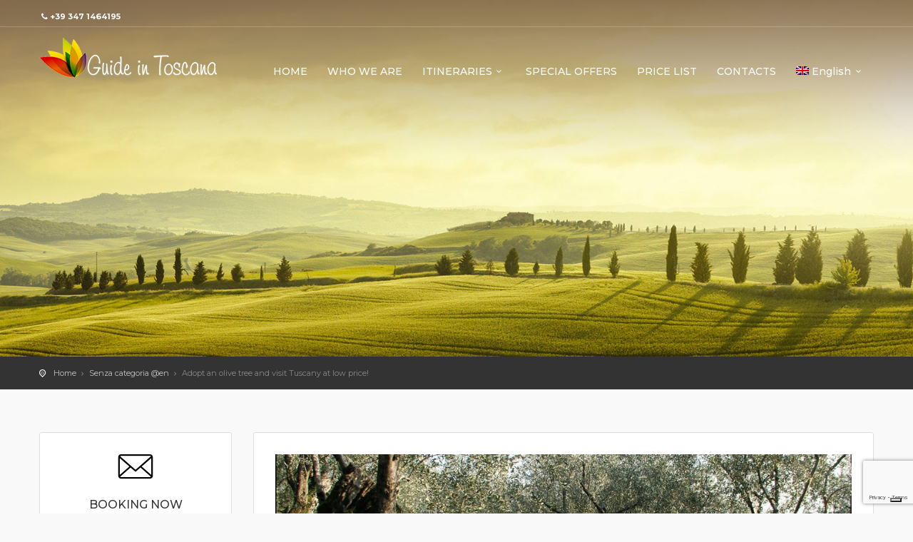

--- FILE ---
content_type: text/html; charset=UTF-8
request_url: https://www.guideintoscana.it/en/adopt-olive-tree-visit-tuscany-low-prices/
body_size: 14832
content:

<!DOCTYPE html>
<!--[if IE 7 ]>    <html class="ie7 oldie" lang="en-US" prefix="og: http://ogp.me/ns# fb: http://ogp.me/ns/fb# article: http://ogp.me/ns/article#"> <![endif]-->
<!--[if IE 8 ]>    <html class="ie8 oldie" lang="en-US" prefix="og: http://ogp.me/ns# fb: http://ogp.me/ns/fb# article: http://ogp.me/ns/article#"> <![endif]-->
<!--[if IE   ]>    <html class="ie" lang="en-US" prefix="og: http://ogp.me/ns# fb: http://ogp.me/ns/fb# article: http://ogp.me/ns/article#"> <![endif]-->
<!--[if lt IE 9]><script src="//html5shim.googlecode.com/svn/trunk/html5.js"></script><![endif]-->
<html lang="en-US" prefix="og: http://ogp.me/ns# fb: http://ogp.me/ns/fb# article: http://ogp.me/ns/article#">
<head>
    <!-- Meta Tags -->
    <meta charset="UTF-8">
    <meta http-equiv="X-UA-Compatible" content="IE=Edge"/>
    <meta name="viewport" content="width=device-width, initial-scale=1.0">

    <link rel="shortcut icon" href="https://www.guideintoscana.it/wp-content/uploads/2020/05/apple-touch-icon.png" type="image/x-icon" />

    <title>Adopt your olive tree and visit Tuscany at low prices with Guide In Toscana guided tours!</title>
<meta name='robots' content='max-image-preview:large' />

<!-- SEO Ultimate (http://www.seodesignsolutions.com/wordpress-seo/) -->
	<meta name="description" content="Adopt your olive tree, visit Florence, Siena, Pisa, San Gimignano, Chianti at low prices with Guide In Toscana Licensed Guides and taste the best extravirgin olive oil of Tuscany" />
	<meta name="keywords" content="Visite guidate in Toscana,Visite guidate Firenze,visite guidate Siena,visite guidate Pisa,Visite guidate Volterra,guide autorizzate Firenze,Pisa,Siena,Visites guidées Toscane,Visites guidées Florence,Visites guidées Sienne,Visites guidées Pise,Visites guidées Volterre,Visites guidées San Gimignano,Visites guidées,Guides interprètes Conférenciers Toscane,Guides interprètes Conférenciers Florence,Guides interprètes Conférenciers Sienne,Guides interprètes Conférenciers Pise,Guides interprètes Conférenciers Volterre,Guides interprètes Conférenciers San Gimignano" />
	<meta property="og:type" content="article" />
	<meta property="og:title" content="Adopt an olive tree and visit Tuscany at low price!" />
	<meta property="og:description" content="Adopt your olive tree, visit Florence, Siena, Pisa, San Gimignano, Chianti at low prices with Guide In Toscana Licensed Guides and taste the best extravirgin olive oil of Tuscany" />
	<meta property="og:url" content="https://www.guideintoscana.it/en/adopt-olive-tree-visit-tuscany-low-prices/" />
	<meta property="og:image" content="https://www.guideintoscana.it/wp-content/uploads/2013/08/oliveto.jpg" />
	<meta property="article:published_time" content="2015-08-08" />
	<meta property="article:modified_time" content="2015-08-13" />
	<meta property="article:author" content="https://www.guideintoscana.it/en/author/guideintoscana/" />
	<meta property="article:section" content="Senza categoria @en" />
	<meta property="og:site_name" content="GUIDE IN TOSCANA" />
	<meta name="twitter:card" content="summary" />
<!-- /SEO Ultimate -->


<!-- Google Tag Manager for WordPress by gtm4wp.com -->
<script data-cfasync="false" data-pagespeed-no-defer>
	var gtm4wp_datalayer_name = "dataLayer";
	var dataLayer = dataLayer || [];
</script>
<!-- End Google Tag Manager for WordPress by gtm4wp.com --><link rel='dns-prefetch' href='//maps.googleapis.com' />
<link rel='dns-prefetch' href='//fonts.googleapis.com' />
<link rel='preconnect' href='https://fonts.gstatic.com' crossorigin />
<link rel="alternate" type="application/rss+xml" title="GUIDE IN TOSCANA &raquo; Feed" href="https://www.guideintoscana.it/en/feed/" />
<link rel="alternate" type="application/rss+xml" title="GUIDE IN TOSCANA &raquo; Comments Feed" href="https://www.guideintoscana.it/en/comments/feed/" />
<script type="text/javascript">
/* <![CDATA[ */
window._wpemojiSettings = {"baseUrl":"https:\/\/s.w.org\/images\/core\/emoji\/15.0.3\/72x72\/","ext":".png","svgUrl":"https:\/\/s.w.org\/images\/core\/emoji\/15.0.3\/svg\/","svgExt":".svg","source":{"concatemoji":"https:\/\/www.guideintoscana.it\/wp-includes\/js\/wp-emoji-release.min.js?ver=6.6.4"}};
/*! This file is auto-generated */
!function(i,n){var o,s,e;function c(e){try{var t={supportTests:e,timestamp:(new Date).valueOf()};sessionStorage.setItem(o,JSON.stringify(t))}catch(e){}}function p(e,t,n){e.clearRect(0,0,e.canvas.width,e.canvas.height),e.fillText(t,0,0);var t=new Uint32Array(e.getImageData(0,0,e.canvas.width,e.canvas.height).data),r=(e.clearRect(0,0,e.canvas.width,e.canvas.height),e.fillText(n,0,0),new Uint32Array(e.getImageData(0,0,e.canvas.width,e.canvas.height).data));return t.every(function(e,t){return e===r[t]})}function u(e,t,n){switch(t){case"flag":return n(e,"\ud83c\udff3\ufe0f\u200d\u26a7\ufe0f","\ud83c\udff3\ufe0f\u200b\u26a7\ufe0f")?!1:!n(e,"\ud83c\uddfa\ud83c\uddf3","\ud83c\uddfa\u200b\ud83c\uddf3")&&!n(e,"\ud83c\udff4\udb40\udc67\udb40\udc62\udb40\udc65\udb40\udc6e\udb40\udc67\udb40\udc7f","\ud83c\udff4\u200b\udb40\udc67\u200b\udb40\udc62\u200b\udb40\udc65\u200b\udb40\udc6e\u200b\udb40\udc67\u200b\udb40\udc7f");case"emoji":return!n(e,"\ud83d\udc26\u200d\u2b1b","\ud83d\udc26\u200b\u2b1b")}return!1}function f(e,t,n){var r="undefined"!=typeof WorkerGlobalScope&&self instanceof WorkerGlobalScope?new OffscreenCanvas(300,150):i.createElement("canvas"),a=r.getContext("2d",{willReadFrequently:!0}),o=(a.textBaseline="top",a.font="600 32px Arial",{});return e.forEach(function(e){o[e]=t(a,e,n)}),o}function t(e){var t=i.createElement("script");t.src=e,t.defer=!0,i.head.appendChild(t)}"undefined"!=typeof Promise&&(o="wpEmojiSettingsSupports",s=["flag","emoji"],n.supports={everything:!0,everythingExceptFlag:!0},e=new Promise(function(e){i.addEventListener("DOMContentLoaded",e,{once:!0})}),new Promise(function(t){var n=function(){try{var e=JSON.parse(sessionStorage.getItem(o));if("object"==typeof e&&"number"==typeof e.timestamp&&(new Date).valueOf()<e.timestamp+604800&&"object"==typeof e.supportTests)return e.supportTests}catch(e){}return null}();if(!n){if("undefined"!=typeof Worker&&"undefined"!=typeof OffscreenCanvas&&"undefined"!=typeof URL&&URL.createObjectURL&&"undefined"!=typeof Blob)try{var e="postMessage("+f.toString()+"("+[JSON.stringify(s),u.toString(),p.toString()].join(",")+"));",r=new Blob([e],{type:"text/javascript"}),a=new Worker(URL.createObjectURL(r),{name:"wpTestEmojiSupports"});return void(a.onmessage=function(e){c(n=e.data),a.terminate(),t(n)})}catch(e){}c(n=f(s,u,p))}t(n)}).then(function(e){for(var t in e)n.supports[t]=e[t],n.supports.everything=n.supports.everything&&n.supports[t],"flag"!==t&&(n.supports.everythingExceptFlag=n.supports.everythingExceptFlag&&n.supports[t]);n.supports.everythingExceptFlag=n.supports.everythingExceptFlag&&!n.supports.flag,n.DOMReady=!1,n.readyCallback=function(){n.DOMReady=!0}}).then(function(){return e}).then(function(){var e;n.supports.everything||(n.readyCallback(),(e=n.source||{}).concatemoji?t(e.concatemoji):e.wpemoji&&e.twemoji&&(t(e.twemoji),t(e.wpemoji)))}))}((window,document),window._wpemojiSettings);
/* ]]> */
</script>
<style id='wp-emoji-styles-inline-css' type='text/css'>

	img.wp-smiley, img.emoji {
		display: inline !important;
		border: none !important;
		box-shadow: none !important;
		height: 1em !important;
		width: 1em !important;
		margin: 0 0.07em !important;
		vertical-align: -0.1em !important;
		background: none !important;
		padding: 0 !important;
	}
</style>
<link rel='stylesheet' id='wp-block-library-css' href='https://www.guideintoscana.it/wp-includes/css/dist/block-library/style.min.css?ver=6.6.4' type='text/css' media='all' />
<style id='classic-theme-styles-inline-css' type='text/css'>
/*! This file is auto-generated */
.wp-block-button__link{color:#fff;background-color:#32373c;border-radius:9999px;box-shadow:none;text-decoration:none;padding:calc(.667em + 2px) calc(1.333em + 2px);font-size:1.125em}.wp-block-file__button{background:#32373c;color:#fff;text-decoration:none}
</style>
<style id='global-styles-inline-css' type='text/css'>
:root{--wp--preset--aspect-ratio--square: 1;--wp--preset--aspect-ratio--4-3: 4/3;--wp--preset--aspect-ratio--3-4: 3/4;--wp--preset--aspect-ratio--3-2: 3/2;--wp--preset--aspect-ratio--2-3: 2/3;--wp--preset--aspect-ratio--16-9: 16/9;--wp--preset--aspect-ratio--9-16: 9/16;--wp--preset--color--black: #000000;--wp--preset--color--cyan-bluish-gray: #abb8c3;--wp--preset--color--white: #ffffff;--wp--preset--color--pale-pink: #f78da7;--wp--preset--color--vivid-red: #cf2e2e;--wp--preset--color--luminous-vivid-orange: #ff6900;--wp--preset--color--luminous-vivid-amber: #fcb900;--wp--preset--color--light-green-cyan: #7bdcb5;--wp--preset--color--vivid-green-cyan: #00d084;--wp--preset--color--pale-cyan-blue: #8ed1fc;--wp--preset--color--vivid-cyan-blue: #0693e3;--wp--preset--color--vivid-purple: #9b51e0;--wp--preset--gradient--vivid-cyan-blue-to-vivid-purple: linear-gradient(135deg,rgba(6,147,227,1) 0%,rgb(155,81,224) 100%);--wp--preset--gradient--light-green-cyan-to-vivid-green-cyan: linear-gradient(135deg,rgb(122,220,180) 0%,rgb(0,208,130) 100%);--wp--preset--gradient--luminous-vivid-amber-to-luminous-vivid-orange: linear-gradient(135deg,rgba(252,185,0,1) 0%,rgba(255,105,0,1) 100%);--wp--preset--gradient--luminous-vivid-orange-to-vivid-red: linear-gradient(135deg,rgba(255,105,0,1) 0%,rgb(207,46,46) 100%);--wp--preset--gradient--very-light-gray-to-cyan-bluish-gray: linear-gradient(135deg,rgb(238,238,238) 0%,rgb(169,184,195) 100%);--wp--preset--gradient--cool-to-warm-spectrum: linear-gradient(135deg,rgb(74,234,220) 0%,rgb(151,120,209) 20%,rgb(207,42,186) 40%,rgb(238,44,130) 60%,rgb(251,105,98) 80%,rgb(254,248,76) 100%);--wp--preset--gradient--blush-light-purple: linear-gradient(135deg,rgb(255,206,236) 0%,rgb(152,150,240) 100%);--wp--preset--gradient--blush-bordeaux: linear-gradient(135deg,rgb(254,205,165) 0%,rgb(254,45,45) 50%,rgb(107,0,62) 100%);--wp--preset--gradient--luminous-dusk: linear-gradient(135deg,rgb(255,203,112) 0%,rgb(199,81,192) 50%,rgb(65,88,208) 100%);--wp--preset--gradient--pale-ocean: linear-gradient(135deg,rgb(255,245,203) 0%,rgb(182,227,212) 50%,rgb(51,167,181) 100%);--wp--preset--gradient--electric-grass: linear-gradient(135deg,rgb(202,248,128) 0%,rgb(113,206,126) 100%);--wp--preset--gradient--midnight: linear-gradient(135deg,rgb(2,3,129) 0%,rgb(40,116,252) 100%);--wp--preset--font-size--small: 13px;--wp--preset--font-size--medium: 20px;--wp--preset--font-size--large: 36px;--wp--preset--font-size--x-large: 42px;--wp--preset--spacing--20: 0.44rem;--wp--preset--spacing--30: 0.67rem;--wp--preset--spacing--40: 1rem;--wp--preset--spacing--50: 1.5rem;--wp--preset--spacing--60: 2.25rem;--wp--preset--spacing--70: 3.38rem;--wp--preset--spacing--80: 5.06rem;--wp--preset--shadow--natural: 6px 6px 9px rgba(0, 0, 0, 0.2);--wp--preset--shadow--deep: 12px 12px 50px rgba(0, 0, 0, 0.4);--wp--preset--shadow--sharp: 6px 6px 0px rgba(0, 0, 0, 0.2);--wp--preset--shadow--outlined: 6px 6px 0px -3px rgba(255, 255, 255, 1), 6px 6px rgba(0, 0, 0, 1);--wp--preset--shadow--crisp: 6px 6px 0px rgba(0, 0, 0, 1);}:where(.is-layout-flex){gap: 0.5em;}:where(.is-layout-grid){gap: 0.5em;}body .is-layout-flex{display: flex;}.is-layout-flex{flex-wrap: wrap;align-items: center;}.is-layout-flex > :is(*, div){margin: 0;}body .is-layout-grid{display: grid;}.is-layout-grid > :is(*, div){margin: 0;}:where(.wp-block-columns.is-layout-flex){gap: 2em;}:where(.wp-block-columns.is-layout-grid){gap: 2em;}:where(.wp-block-post-template.is-layout-flex){gap: 1.25em;}:where(.wp-block-post-template.is-layout-grid){gap: 1.25em;}.has-black-color{color: var(--wp--preset--color--black) !important;}.has-cyan-bluish-gray-color{color: var(--wp--preset--color--cyan-bluish-gray) !important;}.has-white-color{color: var(--wp--preset--color--white) !important;}.has-pale-pink-color{color: var(--wp--preset--color--pale-pink) !important;}.has-vivid-red-color{color: var(--wp--preset--color--vivid-red) !important;}.has-luminous-vivid-orange-color{color: var(--wp--preset--color--luminous-vivid-orange) !important;}.has-luminous-vivid-amber-color{color: var(--wp--preset--color--luminous-vivid-amber) !important;}.has-light-green-cyan-color{color: var(--wp--preset--color--light-green-cyan) !important;}.has-vivid-green-cyan-color{color: var(--wp--preset--color--vivid-green-cyan) !important;}.has-pale-cyan-blue-color{color: var(--wp--preset--color--pale-cyan-blue) !important;}.has-vivid-cyan-blue-color{color: var(--wp--preset--color--vivid-cyan-blue) !important;}.has-vivid-purple-color{color: var(--wp--preset--color--vivid-purple) !important;}.has-black-background-color{background-color: var(--wp--preset--color--black) !important;}.has-cyan-bluish-gray-background-color{background-color: var(--wp--preset--color--cyan-bluish-gray) !important;}.has-white-background-color{background-color: var(--wp--preset--color--white) !important;}.has-pale-pink-background-color{background-color: var(--wp--preset--color--pale-pink) !important;}.has-vivid-red-background-color{background-color: var(--wp--preset--color--vivid-red) !important;}.has-luminous-vivid-orange-background-color{background-color: var(--wp--preset--color--luminous-vivid-orange) !important;}.has-luminous-vivid-amber-background-color{background-color: var(--wp--preset--color--luminous-vivid-amber) !important;}.has-light-green-cyan-background-color{background-color: var(--wp--preset--color--light-green-cyan) !important;}.has-vivid-green-cyan-background-color{background-color: var(--wp--preset--color--vivid-green-cyan) !important;}.has-pale-cyan-blue-background-color{background-color: var(--wp--preset--color--pale-cyan-blue) !important;}.has-vivid-cyan-blue-background-color{background-color: var(--wp--preset--color--vivid-cyan-blue) !important;}.has-vivid-purple-background-color{background-color: var(--wp--preset--color--vivid-purple) !important;}.has-black-border-color{border-color: var(--wp--preset--color--black) !important;}.has-cyan-bluish-gray-border-color{border-color: var(--wp--preset--color--cyan-bluish-gray) !important;}.has-white-border-color{border-color: var(--wp--preset--color--white) !important;}.has-pale-pink-border-color{border-color: var(--wp--preset--color--pale-pink) !important;}.has-vivid-red-border-color{border-color: var(--wp--preset--color--vivid-red) !important;}.has-luminous-vivid-orange-border-color{border-color: var(--wp--preset--color--luminous-vivid-orange) !important;}.has-luminous-vivid-amber-border-color{border-color: var(--wp--preset--color--luminous-vivid-amber) !important;}.has-light-green-cyan-border-color{border-color: var(--wp--preset--color--light-green-cyan) !important;}.has-vivid-green-cyan-border-color{border-color: var(--wp--preset--color--vivid-green-cyan) !important;}.has-pale-cyan-blue-border-color{border-color: var(--wp--preset--color--pale-cyan-blue) !important;}.has-vivid-cyan-blue-border-color{border-color: var(--wp--preset--color--vivid-cyan-blue) !important;}.has-vivid-purple-border-color{border-color: var(--wp--preset--color--vivid-purple) !important;}.has-vivid-cyan-blue-to-vivid-purple-gradient-background{background: var(--wp--preset--gradient--vivid-cyan-blue-to-vivid-purple) !important;}.has-light-green-cyan-to-vivid-green-cyan-gradient-background{background: var(--wp--preset--gradient--light-green-cyan-to-vivid-green-cyan) !important;}.has-luminous-vivid-amber-to-luminous-vivid-orange-gradient-background{background: var(--wp--preset--gradient--luminous-vivid-amber-to-luminous-vivid-orange) !important;}.has-luminous-vivid-orange-to-vivid-red-gradient-background{background: var(--wp--preset--gradient--luminous-vivid-orange-to-vivid-red) !important;}.has-very-light-gray-to-cyan-bluish-gray-gradient-background{background: var(--wp--preset--gradient--very-light-gray-to-cyan-bluish-gray) !important;}.has-cool-to-warm-spectrum-gradient-background{background: var(--wp--preset--gradient--cool-to-warm-spectrum) !important;}.has-blush-light-purple-gradient-background{background: var(--wp--preset--gradient--blush-light-purple) !important;}.has-blush-bordeaux-gradient-background{background: var(--wp--preset--gradient--blush-bordeaux) !important;}.has-luminous-dusk-gradient-background{background: var(--wp--preset--gradient--luminous-dusk) !important;}.has-pale-ocean-gradient-background{background: var(--wp--preset--gradient--pale-ocean) !important;}.has-electric-grass-gradient-background{background: var(--wp--preset--gradient--electric-grass) !important;}.has-midnight-gradient-background{background: var(--wp--preset--gradient--midnight) !important;}.has-small-font-size{font-size: var(--wp--preset--font-size--small) !important;}.has-medium-font-size{font-size: var(--wp--preset--font-size--medium) !important;}.has-large-font-size{font-size: var(--wp--preset--font-size--large) !important;}.has-x-large-font-size{font-size: var(--wp--preset--font-size--x-large) !important;}
:where(.wp-block-post-template.is-layout-flex){gap: 1.25em;}:where(.wp-block-post-template.is-layout-grid){gap: 1.25em;}
:where(.wp-block-columns.is-layout-flex){gap: 2em;}:where(.wp-block-columns.is-layout-grid){gap: 2em;}
:root :where(.wp-block-pullquote){font-size: 1.5em;line-height: 1.6;}
</style>
<link rel='stylesheet' id='wpml-blocks-css' href='https://www.guideintoscana.it/wp-content/plugins/sitepress-multilingual-cms/dist/css/blocks/styles.css?ver=4.6.13' type='text/css' media='all' />
<link rel='stylesheet' id='contact-form-7-css' href='https://www.guideintoscana.it/wp-content/plugins/contact-form-7/includes/css/styles.css?ver=5.9.8' type='text/css' media='all' />
<link rel='stylesheet' id='cf7md_roboto-css' href='//fonts.googleapis.com/css?family=Roboto:400,500' type='text/css' media='all' />
<link rel='stylesheet' id='cf7-material-design-css' href='https://www.guideintoscana.it/wp-content/plugins/material-design-for-contact-form-7/public/../assets/css/cf7-material-design.css?ver=2.6.4' type='text/css' media='all' />
<link rel='stylesheet' id='rs-plugin-settings-css' href='https://www.guideintoscana.it/wp-content/plugins/revslider/public/assets/css/rs6.css?ver=6.1.6' type='text/css' media='all' />
<style id='rs-plugin-settings-inline-css' type='text/css'>
#rs-demo-id {}
</style>
<link rel='stylesheet' id='wpml-legacy-dropdown-0-css' href='https://www.guideintoscana.it/wp-content/plugins/sitepress-multilingual-cms/templates/language-switchers/legacy-dropdown/style.min.css?ver=1' type='text/css' media='all' />
<style id='wpml-legacy-dropdown-0-inline-css' type='text/css'>
.wpml-ls-statics-shortcode_actions, .wpml-ls-statics-shortcode_actions .wpml-ls-sub-menu, .wpml-ls-statics-shortcode_actions a {border-color:#cdcdcd;}.wpml-ls-statics-shortcode_actions a, .wpml-ls-statics-shortcode_actions .wpml-ls-sub-menu a, .wpml-ls-statics-shortcode_actions .wpml-ls-sub-menu a:link, .wpml-ls-statics-shortcode_actions li:not(.wpml-ls-current-language) .wpml-ls-link, .wpml-ls-statics-shortcode_actions li:not(.wpml-ls-current-language) .wpml-ls-link:link {color:#444444;background-color:#ffffff;}.wpml-ls-statics-shortcode_actions a, .wpml-ls-statics-shortcode_actions .wpml-ls-sub-menu a:hover,.wpml-ls-statics-shortcode_actions .wpml-ls-sub-menu a:focus, .wpml-ls-statics-shortcode_actions .wpml-ls-sub-menu a:link:hover, .wpml-ls-statics-shortcode_actions .wpml-ls-sub-menu a:link:focus {color:#000000;background-color:#eeeeee;}.wpml-ls-statics-shortcode_actions .wpml-ls-current-language > a {color:#444444;background-color:#ffffff;}.wpml-ls-statics-shortcode_actions .wpml-ls-current-language:hover>a, .wpml-ls-statics-shortcode_actions .wpml-ls-current-language>a:focus {color:#000000;background-color:#eeeeee;}
</style>
<link rel='stylesheet' id='wpml-menu-item-0-css' href='https://www.guideintoscana.it/wp-content/plugins/sitepress-multilingual-cms/templates/language-switchers/menu-item/style.min.css?ver=1' type='text/css' media='all' />
<link rel='stylesheet' id='ct_style_bootstrap-css' href='https://www.guideintoscana.it/wp-content/themes/citytours/css/bootstrap.min.css?ver=6.6.4' type='text/css' media='all' />
<link rel='stylesheet' id='ct_style_animate-css' href='https://www.guideintoscana.it/wp-content/themes/citytours/css/animate.min.css?ver=6.6.4' type='text/css' media='all' />
<link rel='stylesheet' id='ct_style_magnific_popup-css' href='https://www.guideintoscana.it/wp-content/themes/citytours/css/magnific-popup.min.css?ver=6.6.4' type='text/css' media='all' />
<link rel='stylesheet' id='ct_style_icon_set_1-css' href='https://www.guideintoscana.it/wp-content/themes/citytours/css/fontello/css/icon_set_1.css?ver=6.6.4' type='text/css' media='all' />
<link rel='stylesheet' id='ct_style_icon_set_2-css' href='https://www.guideintoscana.it/wp-content/themes/citytours/css/fontello/css/icon_set_2.css?ver=6.6.4' type='text/css' media='all' />
<link rel='stylesheet' id='ct_style_fontello-css' href='https://www.guideintoscana.it/wp-content/themes/citytours/css/fontello/css/fontello.css?ver=6.6.4' type='text/css' media='all' />
<link rel='stylesheet' id='ct_style_fontawesome-css' href='https://www.guideintoscana.it/wp-content/themes/citytours/css/font-awesome/css/font-awesome.min.css?ver=6.6.4' type='text/css' media='all' />
<link rel='stylesheet' id='ct_style_date_time_picker-css' href='https://www.guideintoscana.it/wp-content/themes/citytours/css/date_time_picker.min.css?ver=6.6.4' type='text/css' media='all' />
<link rel='stylesheet' id='ct_style_timeline-css' href='https://www.guideintoscana.it/wp-content/themes/citytours/css/timeline.min.css?ver=6.6.4' type='text/css' media='all' />
<link rel='stylesheet' id='ct_style_jquery_switch-css' href='https://www.guideintoscana.it/wp-content/themes/citytours/css/jquery.switch.min.css?ver=6.6.4' type='text/css' media='all' />
<link rel='stylesheet' id='js_composer_front-css' href='https://www.guideintoscana.it/wp-content/plugins/js_composer/assets/css/js_composer.min.css?ver=6.1' type='text/css' media='all' />
<link rel='stylesheet' id='ct_style_main-css' href='https://www.guideintoscana.it/wp-content/themes/citytours/css/style.min.css?ver=6.6.4' type='text/css' media='all' />
<style id='ct_style_main-inline-css' type='text/css'>
.menu-head-container {
    float: right;
    margin-top: 24px;
}

.parallax-content-2 div h1 {
    font-size: 36px;
    text-transform: none;
    font-weight: 500;
    color: #fff;
    margin: 0;
}

.parallax-content-1 div h1, .parallax-content-1 div h3 {

    font-size: 30px;
    text-transform: none;
    font-weight: 500;
    color: #fff;

}

.parallax-content-1 div h1::after, .parallax-content-1 div h1::before {
    display: none;
}
.text-big {font-size:20px;font-weight: 600;}

.comment-respond {display:none;}

#price_single_main span {

    font-size: 60px;
    color: #fff;
    line-height: 60px;
}

footer {
    background: #5f1e12;
    color:  #fff;
    padding: 30px 0 10px;
    background-color: ;
}

#social_footer p {
    font-size: 12px;
    color:#fff;

}

.box_style_2 {
	background: #fff;
	-webkit-border-radius: 3px;
	-moz-border-radius: 3px;
	border-radius: 3px;
	margin-bottom: 25px;
	padding: 20px;
	position: relative;
	text-align: center;
	border: 1px solid #ddd;
}

.box_style_2 i,
.box_style_4 i {
	font-size: 52px;
	margin-top: 10px;
	display: inline-block;
}

.box_style_2 a.phone,
.box_style_4 a.phone {
	font-size: 26px;
	display: block;
	margin-bottom: 20px;
}

.box_style_cat {
	background: #fff;
	-webkit-border-radius: 3px;
	-moz-border-radius: 3px;
	border-radius: 3px;
	border: 1px solid #ddd;
	margin-bottom: 25px;
}

ul#cat_nav {
	list-style: none;
	margin: 0;
	padding: 0;
}

ul#cat_nav li {
	border-bottom: 1px solid #ddd;
}

ul#cat_nav li a {
	position: relative;
	color: #777;
}

ul#cat_nav li a span {
	font-size: 11px;
	color: #999;
}
/*
ul#cat_nav li a:after {
	font-family: "fontello";
	content: "\e89b";
	position: absolute;
	right: 15px;
	top: 15px;

}
*/
ul#cat_nav li:last-child {
	border-bottom: 0;
	padding-bottom: 0;
}

ul#cat_nav li:first-child a:hover,
ul#cat_nav li:first-child a#active,
ul#cat_nav li:first-child a.active {
	-webkit-border-top-left-radius: 3px;
	-webkit-border-top-right-radius: 3px;
	-moz-border-radius-topleft: 3px;
	-moz-border-radius-topright: 3px;
	border-top-left-radius: 3px;
	border-top-right-radius: 3px;
}

ul#cat_nav li:last-child a:hover,
ul#cat_nav li:last-child a#active,
ul#cat_nav li:last-child a.active {
	-webkit-border-bottom-right-radius: 3px;
	-webkit-border-bottom-left-radius: 3px;
	-moz-border-radius-bottomright: 3px;
	-moz-border-radius-bottomleft: 3px;
	border-bottom-right-radius: 3px;
	border-bottom-left-radius: 3px;
}

ul#cat_nav li a {
	display: block;
	padding: 15px 10px;
}

ul#cat_nav li a:hover,
ul#cat_nav li a#active,
ul#cat_nav li a.active {
	background: #efefef;
	color: #111;
  font-weight:bold;
}


ul#cat_nav i {
	font-size: 22px;
	margin-right: 5px;
	float: left;
}

.price_list {
    display: none;
}

#price_single_main {
    display:none;
}

.h2, h2 {
    font-size: 20px;
}

.button_intro {
    text-align:center !important;
}

.img_list img {
    left: 7%;
}

.tour_container .tour_title h3 {

    margin: 0;
    font-size: 16px;
    text-transform: none;
    padding-right: 40px;

}

.short_info .price {
    display: none;
}

.short_info {
    height: 50px;
}
.tour_container .tour_title .rating {
 display: none;
}
.tour_list_desc .rating {

 display: none;

}

.tour_container .tour_title {
    height: 120px;
}

#filters_col, #modify_search {

display:none;

}

.menu-head-inglese-2-container {
float: right;
margin-top: 24px;
}
</style>
<link rel='stylesheet' id='ct_style_shop-css' href='https://www.guideintoscana.it/wp-content/themes/citytours/css/shop.min.css?ver=6.6.4' type='text/css' media='all' />
<link rel='stylesheet' id='ct_style_timedropper-css' href='https://www.guideintoscana.it/wp-content/themes/citytours/css/timedropper.min.css?ver=6.6.4' type='text/css' media='all' />
<link rel='stylesheet' id='ct_style_responsive-css' href='https://www.guideintoscana.it/wp-content/themes/citytours/css/responsive.min.css?ver=6.6.4' type='text/css' media='all' />
<link rel='stylesheet' id='ct_style_owl_carousel-css' href='https://www.guideintoscana.it/wp-content/themes/citytours/css/owl.carousel.min.css?ver=6.6.4' type='text/css' media='all' />
<link rel='stylesheet' id='ct_style_owl_theme-css' href='https://www.guideintoscana.it/wp-content/themes/citytours/css/owl.theme.min.css?ver=6.6.4' type='text/css' media='all' />
<link rel='stylesheet' id='ct_gootle_fonts-css' href='https://fonts.googleapis.com/css?family=Montserrat%3A400%2C700%7CGochi%2BHand%7CLato%3A300%2C400&#038;subset=latin%2Clatin-ext&#038;ver=6.6.4' type='text/css' media='all' />
<link rel='stylesheet' id='ct_style_skin-css' href='https://www.guideintoscana.it/wp-content/themes/citytours/css/color-orange.min.css?ver=6.6.4' type='text/css' media='all' />
<link rel="preload" as="style" href="https://fonts.googleapis.com/css?family=Montserrat:400,500&#038;display=swap&#038;ver=1609413654" /><link rel="stylesheet" href="https://fonts.googleapis.com/css?family=Montserrat:400,500&#038;display=swap&#038;ver=1609413654" media="print" onload="this.media='all'"><noscript><link rel="stylesheet" href="https://fonts.googleapis.com/css?family=Montserrat:400,500&#038;display=swap&#038;ver=1609413654" /></noscript><script type="text/javascript" src="https://www.guideintoscana.it/wp-includes/js/jquery/jquery.min.js?ver=3.7.1" id="jquery-core-js"></script>
<script type="text/javascript" src="https://www.guideintoscana.it/wp-includes/js/jquery/jquery-migrate.min.js?ver=3.4.1" id="jquery-migrate-js"></script>
<script type="text/javascript" src="https://www.guideintoscana.it/wp-content/plugins/revslider/public/assets/js/revolution.tools.min.js?ver=6.0" id="tp-tools-js"></script>
<script type="text/javascript" src="https://www.guideintoscana.it/wp-content/plugins/revslider/public/assets/js/rs6.min.js?ver=6.1.6" id="revmin-js"></script>
<script type="text/javascript" src="https://www.guideintoscana.it/wp-content/plugins/sitepress-multilingual-cms/templates/language-switchers/legacy-dropdown/script.min.js?ver=1" id="wpml-legacy-dropdown-0-js"></script>
<link rel="https://api.w.org/" href="https://www.guideintoscana.it/en/wp-json/" /><link rel="alternate" title="JSON" type="application/json" href="https://www.guideintoscana.it/en/wp-json/wp/v2/posts/1862" /><link rel="EditURI" type="application/rsd+xml" title="RSD" href="https://www.guideintoscana.it/xmlrpc.php?rsd" />
<meta name="generator" content="WordPress 6.6.4" />
<link rel="canonical" href="https://www.guideintoscana.it/en/adopt-olive-tree-visit-tuscany-low-prices/" />
<link rel='shortlink' href='https://www.guideintoscana.it/en/?p=1862' />
<link rel="alternate" title="oEmbed (JSON)" type="application/json+oembed" href="https://www.guideintoscana.it/en/wp-json/oembed/1.0/embed?url=https%3A%2F%2Fwww.guideintoscana.it%2Fen%2Fadopt-olive-tree-visit-tuscany-low-prices%2F" />
<link rel="alternate" title="oEmbed (XML)" type="text/xml+oembed" href="https://www.guideintoscana.it/en/wp-json/oembed/1.0/embed?url=https%3A%2F%2Fwww.guideintoscana.it%2Fen%2Fadopt-olive-tree-visit-tuscany-low-prices%2F&#038;format=xml" />
<meta name="generator" content="Redux 4.4.18" /><meta name="generator" content="WPML ver:4.6.13 stt:1,4,27;" />
<!-- start Simple Custom CSS and JS -->
<style type="text/css">
</style>
<!-- end Simple Custom CSS and JS -->
<!-- start Simple Custom CSS and JS -->
<!-- Global site tag (gtag.js) - Google Ads: 1026126206 --> <script async src="https://www.googletagmanager.com/gtag/js?id=AW-1026126206"></script> <script> window.dataLayer = window.dataLayer || []; function gtag(){dataLayer.push(arguments);} gtag('js', new Date()); gtag('config', 'AW-1026126206'); </script>
<!-- Event snippet for tasto invia conversion page In your html page, add the snippet and call gtag_report_conversion when someone clicks on the chosen link or button. --> <script> function gtag_report_conversion(url) { var callback = function () { if (typeof(url) != 'undefined') { window.location = url; } }; gtag('event', 'conversion', { 'send_to': 'AW-1026126206/BlxPCLPi5ZABEP7ipekD', 'event_callback': callback }); return false; } 
  
  document.addEventListener( 'wpcf7submit', function( event ) {
    if ( '465' == event.detail.contactFormId ) {
        return gtag_report_conversion('https://www.guideintoscana.it/contatti-2/');
    }
}, false );
  </script>

<!-- end Simple Custom CSS and JS -->

<!-- Google Tag Manager for WordPress by gtm4wp.com -->
<!-- GTM Container placement set to manual -->
<script data-cfasync="false" data-pagespeed-no-defer type="text/javascript">
	var dataLayer_content = {"pagePostType":"post","pagePostType2":"single-post","pageCategory":["senza-categoria-en"],"pagePostAuthor":"guideintoscana"};
	dataLayer.push( dataLayer_content );
</script>
<script data-cfasync="false" data-pagespeed-no-defer type="text/javascript">
(function(w,d,s,l,i){w[l]=w[l]||[];w[l].push({'gtm.start':
new Date().getTime(),event:'gtm.js'});var f=d.getElementsByTagName(s)[0],
j=d.createElement(s),dl=l!='dataLayer'?'&l='+l:'';j.async=true;j.src=
'//www.googletagmanager.com/gtm.js?id='+i+dl;f.parentNode.insertBefore(j,f);
})(window,document,'script','dataLayer','GTM-WNF242M');
</script>
<!-- End Google Tag Manager for WordPress by gtm4wp.com --><meta name="generator" content="Powered by WPBakery Page Builder - drag and drop page builder for WordPress."/>
<meta name="generator" content="Powered by Slider Revolution 6.1.6 - responsive, Mobile-Friendly Slider Plugin for WordPress with comfortable drag and drop interface." />
<style type="text/css">/* ====================================================================================    Body    ==================================================================================== */body{color:#000000;font-size:14px;line-height:26px;font-family:Montserrat;font-weight:400;}/* =================================================================================== Breadcrumb ===================================================================================== *//* ===================================================================    Plain Header Background Color    ============================================================================ */header.plain, .no-header-image header{background-color:transparent;}/* ====================================================================    Sticky Header Background Color    ========================================================================== */header.sticky, header.plain.sticky{background-color:#ffffff;}/* ==============================================================================    Menu Font Style    =============================================================================== */.main-menu > div > ul > li > a, header.plain .main-menu > div > ul > li > a{font-size:14px;line-height:20px;font-family:Montserrat;font-weight:500;color:#ffffff;}.main-menu > div > ul > li:hover > a{color:#000000;}/* ===========================================================================    Menu Popup Font Style    ============================================================================ */.main-menu ul ul li a{font-size:13px;line-height:20px;font-family:Montserrat;font-weight:500;}/* ======================================================================    Menu Font Style in Sticky Header    ====================================================================== */.sticky .main-menu > div > ul > li > a, header.plain.sticky .main-menu > div > ul > li > a{font-size:13px;line-height:20px;font-family:Montserrat;font-weight:400;color:#333333 !important;}.sticky .main-menu > div > ul > li:hover > a{color:#dd9933 !important;}/* ======================================================================    MEDIA QUERIES for MOBILE Menu    ====================================================================== */@media only screen and (min-width: 992px){.main-menu ul ul li a{color:#666666;}.main-menu ul ul li:hover > a{color:#dd9933;}}@media only screen and (max-width: 991px){header:not(.sticky) .main-menu > div > ul > li > a {font-size:13px;line-height:20px;font-family:Montserrat;font-weight:400;}.main-menu li,.main-menu a {color:#333333 !important;}.main-menu ul ul li a{color:#666666 !important;}.main-menu ul ul li:hover > a{color:#dd9933 !important;}.main-menu ul li a:hover,a.menu-item-has-children:hover,a.menu-item-has-children:focus,a.menu-item-has-children-mega:hover,a.menu-item-has-children-mega:focus {color:#dd9933 !important;}}</style><script type="text/javascript">function setREVStartSize(e){			
			try {								
				var pw = document.getElementById(e.c).parentNode.offsetWidth,
					newh;
				pw = pw===0 || isNaN(pw) ? window.innerWidth : pw;
				e.tabw = e.tabw===undefined ? 0 : parseInt(e.tabw);
				e.thumbw = e.thumbw===undefined ? 0 : parseInt(e.thumbw);
				e.tabh = e.tabh===undefined ? 0 : parseInt(e.tabh);
				e.thumbh = e.thumbh===undefined ? 0 : parseInt(e.thumbh);
				e.tabhide = e.tabhide===undefined ? 0 : parseInt(e.tabhide);
				e.thumbhide = e.thumbhide===undefined ? 0 : parseInt(e.thumbhide);
				e.mh = e.mh===undefined || e.mh=="" || e.mh==="auto" ? 0 : parseInt(e.mh,0);		
				if(e.layout==="fullscreen" || e.l==="fullscreen") 						
					newh = Math.max(e.mh,window.innerHeight);				
				else{					
					e.gw = Array.isArray(e.gw) ? e.gw : [e.gw];
					for (var i in e.rl) if (e.gw[i]===undefined || e.gw[i]===0) e.gw[i] = e.gw[i-1];					
					e.gh = e.el===undefined || e.el==="" || (Array.isArray(e.el) && e.el.length==0)? e.gh : e.el;
					e.gh = Array.isArray(e.gh) ? e.gh : [e.gh];
					for (var i in e.rl) if (e.gh[i]===undefined || e.gh[i]===0) e.gh[i] = e.gh[i-1];
										
					var nl = new Array(e.rl.length),
						ix = 0,						
						sl;					
					e.tabw = e.tabhide>=pw ? 0 : e.tabw;
					e.thumbw = e.thumbhide>=pw ? 0 : e.thumbw;
					e.tabh = e.tabhide>=pw ? 0 : e.tabh;
					e.thumbh = e.thumbhide>=pw ? 0 : e.thumbh;					
					for (var i in e.rl) nl[i] = e.rl[i]<window.innerWidth ? 0 : e.rl[i];
					sl = nl[0];									
					for (var i in nl) if (sl>nl[i] && nl[i]>0) { sl = nl[i]; ix=i;}															
					var m = pw>(e.gw[ix]+e.tabw+e.thumbw) ? 1 : (pw-(e.tabw+e.thumbw)) / (e.gw[ix]);					

					newh =  (e.type==="carousel" && e.justify==="true" ? e.gh[ix] : (e.gh[ix] * m)) + (e.tabh + e.thumbh);
				}			
				
				if(window.rs_init_css===undefined) window.rs_init_css = document.head.appendChild(document.createElement("style"));					
				document.getElementById(e.c).height = newh;
				window.rs_init_css.innerHTML += "#"+e.c+"_wrapper { height: "+newh+"px }";				
			} catch(e){
				console.log("Failure at Presize of Slider:" + e)
			}					   
		  };</script>
<noscript><style> .wpb_animate_when_almost_visible { opacity: 1; }</style></noscript><style id="wpforms-css-vars-root">
				:root {
					--wpforms-field-border-radius: 3px;
--wpforms-field-border-style: solid;
--wpforms-field-border-size: 1px;
--wpforms-field-background-color: #ffffff;
--wpforms-field-border-color: rgba( 0, 0, 0, 0.25 );
--wpforms-field-border-color-spare: rgba( 0, 0, 0, 0.25 );
--wpforms-field-text-color: rgba( 0, 0, 0, 0.7 );
--wpforms-field-menu-color: #ffffff;
--wpforms-label-color: rgba( 0, 0, 0, 0.85 );
--wpforms-label-sublabel-color: rgba( 0, 0, 0, 0.55 );
--wpforms-label-error-color: #d63637;
--wpforms-button-border-radius: 3px;
--wpforms-button-border-style: none;
--wpforms-button-border-size: 1px;
--wpforms-button-background-color: #066aab;
--wpforms-button-border-color: #066aab;
--wpforms-button-text-color: #ffffff;
--wpforms-page-break-color: #066aab;
--wpforms-background-image: none;
--wpforms-background-position: center center;
--wpforms-background-repeat: no-repeat;
--wpforms-background-size: cover;
--wpforms-background-width: 100px;
--wpforms-background-height: 100px;
--wpforms-background-color: rgba( 0, 0, 0, 0 );
--wpforms-background-url: none;
--wpforms-container-padding: 0px;
--wpforms-container-border-style: none;
--wpforms-container-border-width: 1px;
--wpforms-container-border-color: #000000;
--wpforms-container-border-radius: 3px;
--wpforms-field-size-input-height: 43px;
--wpforms-field-size-input-spacing: 15px;
--wpforms-field-size-font-size: 16px;
--wpforms-field-size-line-height: 19px;
--wpforms-field-size-padding-h: 14px;
--wpforms-field-size-checkbox-size: 16px;
--wpforms-field-size-sublabel-spacing: 5px;
--wpforms-field-size-icon-size: 1;
--wpforms-label-size-font-size: 16px;
--wpforms-label-size-line-height: 19px;
--wpforms-label-size-sublabel-font-size: 14px;
--wpforms-label-size-sublabel-line-height: 17px;
--wpforms-button-size-font-size: 17px;
--wpforms-button-size-height: 41px;
--wpforms-button-size-padding-h: 15px;
--wpforms-button-size-margin-top: 10px;
--wpforms-container-shadow-size-box-shadow: none;

				}
			</style></head>


<body data-rsssl=1 class="post-template-default single single-post postid-1862 single-format-standard wpb-js-composer js-comp-ver-6.1 vc_responsive">
<!--[if lte IE 8]>
    <p class="chromeframe">You are using an <strong>outdated</strong> browser. Please <a href="//browsehappy.com/">upgrade your browser</a>.</p>
<![endif]-->

        <div id="preloader">
        <div class="sk-spinner sk-spinner-wave">
            <div class="sk-rect1"></div>
            <div class="sk-rect2"></div>
            <div class="sk-rect3"></div>
            <div class="sk-rect4"></div>
            <div class="sk-rect5"></div>
        </div>
    </div>
    <!-- End Preload -->
    
    <div class="layer"></div>
    <!-- Mobile menu overlay mask -->

    <!-- Header Plain:  add the class plain to header and change logo.png to logo_sticky.png ======================= -->
    
    <header class="">
        <div id="top_line">
            <div class="container">
                <div class="row">
                    <div class="col-md-6 col-sm-6 col-xs-6">
                        <i class="icon-phone"></i><strong>+39 347 1464195</strong>                    </div>

                    <div class="col-md-6 col-sm-6 col-xs-6">
                        <ul id="top_links">
                            
                                <li>
                                                                    </li>

                                                            
                            
                                                    </ul>
                    </div>
                </div><!-- End row -->
            </div><!-- End container-->
        </div><!-- End top line-->

        <div class="container">
            <div class="row">
                <div class="col-md-3 col-sm-3 col-xs-3">
                    <div id="logo">
                        <a href="https://www.guideintoscana.it/en/"><img src="https://www.guideintoscana.it/wp-content/uploads/2020/01/logo-bianco-small.png" width="250" height="56" alt="City tours" data-retina="true" class="logo_normal"></a>
                        <a href="https://www.guideintoscana.it/en/"><img src="https://www.guideintoscana.it/wp-content/uploads/2020/01/logo-arancio-small.png" width="250" height="56" alt="City tours" data-retina="true" class="logo_sticky"></a>
                    </div>
                </div>

                <nav class="col-md-9 col-sm-9 col-xs-9">
                    <a class="cmn-toggle-switch cmn-toggle-switch__htx open_close" href="javascript:void(0);"><span>Menu mobile</span></a>

                    <div class="main-menu">
                        <div id="header_menu">
                            <img src="https://www.guideintoscana.it/wp-content/uploads/2020/01/logo-arancio-small.png" width="250" height="56" alt="City tours" data-retina="true">
                        </div>

                        <a href="#" class="open_close" id="close_in"><i class="icon_set_1_icon-77"></i></a>

                        <div class="menu-head-inglese-2-container"><ul id="menu-head-inglese-2" class="menu"><li id="menu-item-213" class="menu-item menu-item-type-post_type menu-item-object-page menu-item-home menu-item-213"><a href="https://www.guideintoscana.it/en/">HOME</a></li>
<li id="menu-item-215" class="menu-item menu-item-type-post_type menu-item-object-page menu-item-215"><a href="https://www.guideintoscana.it/en/who-we-are/">WHO WE ARE</a></li>
<li id="menu-item-4388" class="menu-item menu-item-type-custom menu-item-object-custom menu-item-has-children menu-item-4388"><a href="#">ITINERARIES</a>
<ul class="sub-menu">
	<li id="menu-item-1002" class="menu-item menu-item-type-post_type menu-item-object-page menu-item-1002"><a href="https://www.guideintoscana.it/en/guided-tours-florence/">Guided tours Florence</a></li>
	<li id="menu-item-1015" class="menu-item menu-item-type-post_type menu-item-object-page menu-item-1015"><a href="https://www.guideintoscana.it/en/guided-tours-siena/">Guided tours Siena</a></li>
	<li id="menu-item-1023" class="menu-item menu-item-type-post_type menu-item-object-page menu-item-1023"><a href="https://www.guideintoscana.it/en/guided-tours-pisa/">Guided tours Pisa</a></li>
	<li id="menu-item-4556" class="menu-item menu-item-type-post_type menu-item-object-page menu-item-4556"><a href="https://www.guideintoscana.it/en/guided-tours-florence-area/">Guided tours Florence area</a></li>
	<li id="menu-item-4558" class="menu-item menu-item-type-post_type menu-item-object-page menu-item-4558"><a href="https://www.guideintoscana.it/en/guided-tours-siena-area/">Guided tours Siena area</a></li>
	<li id="menu-item-4557" class="menu-item menu-item-type-post_type menu-item-object-page menu-item-4557"><a href="https://www.guideintoscana.it/en/guide-tours-pisa-area/">Guide tours Pisa area</a></li>
</ul>
</li>
<li id="menu-item-6159" class="menu-item menu-item-type-post_type menu-item-object-page menu-item-6159"><a href="https://www.guideintoscana.it/en/special-offers-visit-tuscany-low-cost/">SPECIAL OFFERS</a></li>
<li id="menu-item-445" class="menu-item menu-item-type-post_type menu-item-object-page menu-item-445"><a href="https://www.guideintoscana.it/en/price-list/">PRICE LIST</a></li>
<li id="menu-item-464" class="menu-item menu-item-type-post_type menu-item-object-page menu-item-464"><a href="https://www.guideintoscana.it/en/contacts/">CONTACTS</a></li>
<li id="menu-item-wpml-ls-7-en" class="menu-item-language menu-item-language-current menu-item wpml-ls-slot-7 wpml-ls-item wpml-ls-item-en wpml-ls-current-language wpml-ls-menu-item wpml-ls-first-item menu-item-type-wpml_ls_menu_item menu-item-object-wpml_ls_menu_item menu-item-has-children menu-item-wpml-ls-7-en"><a title="English" href="https://www.guideintoscana.it/en/adopt-olive-tree-visit-tuscany-low-prices/"><img
            class="wpml-ls-flag"
            src="https://www.guideintoscana.it/wp-content/plugins/sitepress-multilingual-cms/res/flags/en.png"
            alt=""
            
            
    /><span class="wpml-ls-native" lang="en">English</span></a>
<ul class="sub-menu">
	<li id="menu-item-wpml-ls-7-it" class="menu-item-language menu-item wpml-ls-slot-7 wpml-ls-item wpml-ls-item-it wpml-ls-menu-item menu-item-type-wpml_ls_menu_item menu-item-object-wpml_ls_menu_item menu-item-wpml-ls-7-it"><a title="Italiano" href="https://www.guideintoscana.it/adotta-olivo-visita-la-toscana-prezzi-scontati/"><img
            class="wpml-ls-flag"
            src="https://www.guideintoscana.it/wp-content/plugins/sitepress-multilingual-cms/res/flags/it.png"
            alt=""
            
            
    /><span class="wpml-ls-native" lang="it">Italiano</span></a></li>
	<li id="menu-item-wpml-ls-7-fr" class="menu-item-language menu-item wpml-ls-slot-7 wpml-ls-item wpml-ls-item-fr wpml-ls-menu-item wpml-ls-last-item menu-item-type-wpml_ls_menu_item menu-item-object-wpml_ls_menu_item menu-item-wpml-ls-7-fr"><a title="Français" href="https://www.guideintoscana.it/fr/adoptez-olivier-visitez-la-toscane-a-prix-reduits/"><img
            class="wpml-ls-flag"
            src="https://www.guideintoscana.it/wp-content/plugins/sitepress-multilingual-cms/res/flags/fr.png"
            alt=""
            
            
    /><span class="wpml-ls-native" lang="fr">Français</span></a></li>
</ul>
</li>
</ul></div>                    </div><!-- End main-menu -->

                    <ul id="top_tools">
                        
                                            </ul>
                </nav>
            </div>
        </div><!-- container -->
    </header><!-- End Header -->
			<section class="parallax-window" data-parallax="scroll" data-image-src="https://www.guideintoscana.it/wp-content/uploads/2020/03/visita-guidata-chianti-promo.jpg" data-natural-width="1400" data-natural-height="470" style="min-height:500px">
				<div class="parallax-content-1" style="height:500px">

									</div>
			</section><!-- End section -->
			<div id="position">

		
			<div class="container"><ul><li><a href="https://www.guideintoscana.it/en/" title="Home">Home</a></li><li><a href="https://www.guideintoscana.it/en/category/senza-categoria-en/" title="Senza categoria @en">Senza categoria @en</a></li><li class="active">Adopt an olive tree and visit Tuscany at low price!</li></ul></div>
		</div><!-- End Position -->

		<div class="container margin_60">
			<div class="row">
									<aside class="col-md-3 add_bottom_30">
						<div id="custom_html-7" class="widget_text widget widget_custom_html"><div class="textwidget custom-html-widget"><div class="box_style_2">
	<i class="icon_set_1_icon-84"></i>
			<h4><span>Booking now</span></h4>
	<a style="font-size:17px" href="mailto:guideintoscana@gmail.com" >guideintoscana@gmail.com</a>
	<a href="tel://00393471464195" style="font-size:13px;text-decoration:underline" class="phone">+39 347 1464195</a>
		</div></div></div><hr><div id="nav_menu-6" class="widget widget_nav_menu"><h4 class="widgettitle">Our Services</h4><div class="menu-proposte-eng-container"><ul id="menu-proposte-eng" class="menu"><li id="menu-item-6016" class="menu-item menu-item-type-post_type menu-item-object-page menu-item-6016"><a href="https://www.guideintoscana.it/en/special-offers-visit-tuscany-low-cost/">Special Offers – Visit Tuscany at low price!</a></li>
<li id="menu-item-6017" class="menu-item menu-item-type-post_type menu-item-object-page menu-item-6017"><a href="https://www.guideintoscana.it/en/gift-ideas/">Gift Ideas</a></li>
<li id="menu-item-6018" class="menu-item menu-item-type-post_type menu-item-object-page menu-item-6018"><a href="https://www.guideintoscana.it/en/local-products-extra-virgin-olive-oil/">Local products: Merlini Extra Virgin Olive Oil</a></li>
<li id="menu-item-6019" class="menu-item menu-item-type-post_type menu-item-object-page menu-item-6019"><a href="https://www.guideintoscana.it/en/news-events/">News&#038;Events</a></li>
<li id="menu-item-6020" class="menu-item menu-item-type-post_type menu-item-object-page menu-item-6020"><a href="https://www.guideintoscana.it/en/information/">Useful information</a></li>
<li id="menu-item-6021" class="menu-item menu-item-type-post_type menu-item-object-page menu-item-6021"><a href="https://www.guideintoscana.it/en/links-3/">Links</a></li>
</ul></div></div><hr><div id="widget_sp_image-5" class="widget widget_sp_image"><h4 class="widgettitle">TUSCANY TOURIST GUIDE</h4><img width="500" height="267" alt="TUSCANY TOURIST GUIDE" class="attachment-full" style="max-width: 100%;" srcset="https://www.guideintoscana.it/wp-content/uploads/2020/02/visita-guidata-chianti-3.jpg 500w, https://www.guideintoscana.it/wp-content/uploads/2020/02/visita-guidata-chianti-3-300x160.jpg 300w" sizes="(max-width: 500px) 100vw, 500px" src="https://www.guideintoscana.it/wp-content/uploads/2020/02/visita-guidata-chianti-3.jpg" /></div><hr>					</aside><!-- End aside -->
				
				<div class="post-content col-md-9">
					<div class="box_style_1">
						<div class="post nopadding">
							<img width="980" height="370" src="https://www.guideintoscana.it/wp-content/uploads/2013/08/oliveto.jpg" class="img-responsive wp-post-image" alt="" decoding="async" fetchpriority="high" srcset="https://www.guideintoscana.it/wp-content/uploads/2013/08/oliveto.jpg 980w, https://www.guideintoscana.it/wp-content/uploads/2013/08/oliveto-300x113.jpg 300w" sizes="(max-width: 980px) 100vw, 980px" />
							<div class="post_info clearfix">
								<div class="post-left">
									<ul>
										<li><i class="icon-calendar-empty"></i>On <span>8 August 2015</span></li>
										<li><i class="icon-inbox-alt"></i>In <a href="https://www.guideintoscana.it/en/category/senza-categoria-en/" rel="category tag">Senza categoria @en</a></li>
										<li><i class="icon-tags"></i>Tags: </li>
									</ul>
								</div>

								<div class="post-right">
									<i class="icon-comment"></i>No Comments								</div>
							</div>

							<h2>Adopt an olive tree and visit Tuscany at low price!</h2>

							<h2 style="text-align: center;"><span style="color: #ff6600;">NEW!  <strong>PROMOTION &#8220;ADOPT YOUR OLIVE TREE&#8221;</strong></span></h2>
<p>&nbsp;</p>
<h3 style="text-align: center;"><span style="color: #808000;"><a href="https://www.guideintoscana.it/en/special-offers-visit-tuscany-price/">Adopt an olive tree and visit Tuscany at low price!</a></span></h3>
<p>&nbsp;</p>
<p>The traditional agricultural territory is an environmental asset, a cultural resource: as a result of this belief, Guide in Toscana &amp; Azienda Agricola Merlini started to promote this new project <strong><span style="color: #808000;">ADOTTA UN OLIVO &#8211; ADOPT AN OLIVE TREE</span></strong>.</p>
<p><span style="color: #888888;"><span style="color: #808000;"><strong>“Adopt an olive tree”</strong></span> </span>purpose is the preservation of Tuscan landscape, forged through the centuries by man’s work</p>
<p><span style="color: #808000;"><strong>“Adopt an olive tree”</strong></span> wants to give support to those small businesses that are the heart of Italian agriculture: with your help small companies like Azienda Agricola Merlini will be able to survive and continue their essential work handed down since centuries  in order to preserve our precious heritage: a natural jewel, a treasure of knowledge that belongs to us all!!</p>
<p><span style="color: #808000;"><strong>“Adopt an olive tree”</strong></span> is also an original gift idea for those who love nature, culture and flavours of Tuscany: give someone you love the opportunity to take care of a Tuscan olive tree!</p>
<p>The aim of <strong>Guide in Toscana</strong> is to promote a sustainable tourism, connected with giving value to the excellence of what we love to define as &#8220;the best part&#8221; of Tuscany: our hamlets, castles, parish churches, abbeys far from the mass tourism&#8217;s frantic pace and unbridled consumerism, and its sensational and distorted aspect.</p>
<p>These are true and real territorial excellences that after so many centuries keep on miraculously living in a symbiosis with a worldwide unique agrarian landscape. The Tuscan territory has been shaped throughout the centuries thanks to the intelligence of its makers and inhabitants: the creators of “<em>an agricultural economy faithful to the forms of its landscape, able to make the most of every inch of land, turning farming and agriculture into a form of art and culture</em>” (<a href="https://www.guideintoscana.it/quando-il-paesaggio-si-fa-museo-presentazione/">P.Gennai, introduction to “Quando il paesaggio si fa museo“, San Gimignano, 2013</a>).<br />
The history of important cities such as Florence or Siena cannot be fully understood without a thorough and detailed analysis of their landscape: their grandeur is due to the constant attention to their land and communities.</p>
<p style="text-align: center;"><span style="color: #808000;"><strong>&#8220;ADOPT AN OLIVE TREE&#8221; </strong></span><span style="text-align: center;">is organized in partnership with </span><a style="text-align: center;" title="Azienda Agricola Merlini - Extra Virgin Olive Oil made in Tuscany" href="http://www.olioditoscanamerlini.it/en/">Azienda Agricola Merlini</a><span style="text-align: center;"> &#8211; Certaldo (Florence)</span></p>
<p>&nbsp;</p>
<h3 style="text-align: center;"><a title="Adopt an olive tress - Offers&amp;Discounts" href="https://www.guideintoscana.it/en/special-offers-visit-tuscany-price/">Adopt an olive trees – Special Offers</a></h3>
<p>&nbsp;</p>
<h4 style="text-align: center;">Want to give an even greater contribution to the preservation of Tuscan landscape?</h4>
<h4 style="text-align: center;"><a title="Merlini Azienda Agricola - Adopt your olive tree" href="http://www.olioditoscanamerlini.it/en/adotta-un-olivo/">Join right now the adoption&#8217;s campaign promoted by AziendaAgricola Merlini and and enjoy the best extra virgin olive oil of Tuscany!</a></h4>
<div id="attachment_1702" style="width: 310px" class="wp-caption aligncenter"><a href="https://www.guideintoscana.it/adotta-olivo-visita-la-toscana-prezzi-scontati/marasca-500-1/" rel="attachment wp-att-1702"><img decoding="async" aria-describedby="caption-attachment-1702" class="size-medium wp-image-1702" src="https://www.guideintoscana.it/wp-content/uploads/2013/07/Marasca-500-1-300x224.jpg" alt="Adotta un olivo - Olio Extravergine di Oliva Merlini" width="300" height="224" srcset="https://www.guideintoscana.it/wp-content/uploads/2013/07/Marasca-500-1-300x224.jpg 300w, https://www.guideintoscana.it/wp-content/uploads/2013/07/Marasca-500-1-600x450.jpg 600w, https://www.guideintoscana.it/wp-content/uploads/2013/07/Marasca-500-1-80x60.jpg 80w, https://www.guideintoscana.it/wp-content/uploads/2013/07/Marasca-500-1.jpg 519w" sizes="(max-width: 300px) 100vw, 300px" /></a><p id="caption-attachment-1702" class="wp-caption-text">Adotta un olivo &#8211; Olio Extravergine di Oliva Merlini</p></div>

													</div><!-- end post -->
					</div><!-- end box_style_1 -->

					
				</div><!-- End col-md-9-->

				
			</div><!-- End row-->
		</div><!-- End container -->

		
<footer>
    <div class="container">

        <div class="row">
            <div class="col-md-4 col-sm-3">
                                    <div id="text-3" class="small-box widget_text"><h3 class="widgettitle">GUIDE IN TOSCANA</h3>			<div class="textwidget"><p>Via L. Da Vinci, 23/C<br />50052 Certaldo (FI)</p>
<p>P.IVA 02340450481</p>
</div>
		</div>                            </div>

            <div class="col-md-3 col-sm-3">
                                    <div id="nav_menu-4" class="small-box widget_nav_menu"><h3 class="widgettitle">LINK UTILI</h3><div class="menu-footer-container"><ul id="menu-footer" class="menu"><li id="menu-item-5686" class="menu-item menu-item-type-post_type menu-item-object-page menu-item-5686"><a href="https://www.guideintoscana.it/en/who-we-are/">WHO WE ARE</a></li>
<li id="menu-item-5689" class="menu-item menu-item-type-post_type menu-item-object-page menu-item-5689"><a href="https://www.guideintoscana.it/en/price-list/">PRICE LIST</a></li>
<li id="menu-item-5690" class="menu-item menu-item-type-post_type menu-item-object-page menu-item-5690"><a href="https://www.guideintoscana.it/en/cookie-policy/">Cookie Policy</a></li>
<li id="menu-item-5691" class="menu-item menu-item-type-post_type menu-item-object-page menu-item-5691"><a href="https://www.guideintoscana.it/en/privacy-policy/">Privacy policy</a></li>
</ul></div></div>                            </div>

            <div class="col-md-3 col-sm-3">
                                    <div id="ct_contact_info_widget-3" class="contact-box small-box contact_info">
            <div class="contact-info">
                                    <a href="tel:393471464195" class="phone_number  show_icons">+39 347 1464195</a>
                
                            </div>

            </div>                            </div>

            <div class="col-md-2 col-sm-3">
                            </div>
        </div><!-- End row -->

        <div class="row">
            <div class="col-md-12">
                <div id="social_footer">
                    <ul>
                        
                                <li><a href="https://www.facebook.com/Guide-in-Toscana-123294321680/?ref=ts"><i class="icon-facebook"></i></a></li>

                                
                                <li><a href="https://twitter.com/Guideintoscana"><i class="icon-twitter"></i></a></li>

                                                    </ul>

                    
                        <p>&copy; Guide in Toscana</p>

                                    </div>
            </div>
        </div><!-- End row -->

    </div><!-- End container -->
</footer><!-- End footer -->


<div id="toTop"></div><!-- Back to top button -->
<div id="overlay"><i class="icon-spin3 animate-spin"></i></div>
<script type="text/javascript">
    jQuery(function() {
            });
</script> 
<div id="su-footer-links" style="text-align: center;"></div><script type="text/javascript" src="https://www.guideintoscana.it/wp-includes/js/dist/hooks.min.js?ver=2810c76e705dd1a53b18" id="wp-hooks-js"></script>
<script type="text/javascript" src="https://www.guideintoscana.it/wp-includes/js/dist/i18n.min.js?ver=5e580eb46a90c2b997e6" id="wp-i18n-js"></script>
<script type="text/javascript" id="wp-i18n-js-after">
/* <![CDATA[ */
wp.i18n.setLocaleData( { 'text direction\u0004ltr': [ 'ltr' ] } );
/* ]]> */
</script>
<script type="text/javascript" src="https://www.guideintoscana.it/wp-content/plugins/contact-form-7/includes/swv/js/index.js?ver=5.9.8" id="swv-js"></script>
<script type="text/javascript" id="contact-form-7-js-extra">
/* <![CDATA[ */
var wpcf7 = {"api":{"root":"https:\/\/www.guideintoscana.it\/en\/wp-json\/","namespace":"contact-form-7\/v1"},"cached":"1"};
/* ]]> */
</script>
<script type="text/javascript" src="https://www.guideintoscana.it/wp-content/plugins/contact-form-7/includes/js/index.js?ver=5.9.8" id="contact-form-7-js"></script>
<script type="text/javascript" src="https://www.guideintoscana.it/wp-content/plugins/material-design-for-contact-form-7/public/../assets/js/lib/autosize.min.js?ver=1.0" id="autosize-js"></script>
<script type="text/javascript" src="https://www.guideintoscana.it/wp-content/plugins/material-design-for-contact-form-7/public/../assets/js/cf7-material-design-bundle.js?ver=2.6.4" id="cf7-material-design-js"></script>
<script type="text/javascript" src="https://www.guideintoscana.it/wp-content/plugins/duracelltomi-google-tag-manager/dist/js/gtm4wp-contact-form-7-tracker.js?ver=1.21.1" id="gtm4wp-contact-form-7-tracker-js"></script>
<script type="text/javascript" src="https://www.guideintoscana.it/wp-content/plugins/duracelltomi-google-tag-manager/dist/js/gtm4wp-form-move-tracker.js?ver=1.21.1" id="gtm4wp-form-move-tracker-js"></script>
<script type="text/javascript" src="https://www.guideintoscana.it/wp-content/themes/citytours/js/jquery.cookiebar.js?ver=6.6.4" id="ct_script_cookie-js"></script>
<script type="text/javascript" src="https://www.guideintoscana.it/wp-content/themes/citytours/js/common_scripts_min.js?ver=6.6.4" id="ct_script_common-js"></script>
<script type="text/javascript" src="https://www.guideintoscana.it/wp-content/themes/citytours/js/jquery.validate.min.js?ver=6.6.4" id="ct_script_jquery_validate-js"></script>
<script type="text/javascript" id="ct_script_datepicker-js-extra">
/* <![CDATA[ */
var is_rtl = "false";
/* ]]> */
</script>
<script type="text/javascript" src="https://www.guideintoscana.it/wp-content/themes/citytours/js/bootstrap-datepicker.min.js?ver=6.6.4" id="ct_script_datepicker-js"></script>
<script type="text/javascript" src="//maps.googleapis.com/maps/api/js?key=AIzaSyA3mvba5xQ5y4_56i6onor8cNhoXsUl8E8&amp;ver=6.6.4" id="ct_script_google_map-js"></script>
<script type="text/javascript" id="ct_script_map-js-extra">
/* <![CDATA[ */
var theme_url = "https:\/\/www.guideintoscana.it\/wp-content\/themes\/citytours";
var button_text = "Details";
/* ]]> */
</script>
<script type="text/javascript" src="https://www.guideintoscana.it/wp-content/themes/citytours/js/map.min.js?ver=6.6.4" id="ct_script_map-js"></script>
<script type="text/javascript" src="https://www.guideintoscana.it/wp-content/themes/citytours/js/infobox.min.js?ver=6.6.4" id="ct_script_infobox-js"></script>
<script type="text/javascript" src="https://www.guideintoscana.it/wp-content/themes/citytours/js/owl.carousel.min.js?ver=6.6.4" id="ct_script_owl-js"></script>
<script type="text/javascript" src="https://www.guideintoscana.it/wp-content/themes/citytours/js/theia-sticky-sidebar.min.js?ver=6.6.4" id="ct_script_fixed_sidebar-js"></script>
<script type="text/javascript" src="https://www.guideintoscana.it/wp-content/themes/citytours/js/icheck.min.js?ver=6.6.4" id="ct_script_icheck-js"></script>
<script type="text/javascript" id="ct_theme_script-js-extra">
/* <![CDATA[ */
var ajaxurl = "https:\/\/www.guideintoscana.it\/wp-admin\/admin-ajax.php";
var is_rtl = "false";
/* ]]> */
</script>
<script type="text/javascript" src="https://www.guideintoscana.it/wp-content/themes/citytours/js/functions.min.js?ver=6.6.4" id="ct_theme_script-js"></script>
<script type="text/javascript" src="https://www.google.com/recaptcha/api.js?render=6LfhhtYZAAAAABpqImA1HdgrF-MJRbitK9OjaGru&amp;ver=3.0" id="google-recaptcha-js"></script>
<script type="text/javascript" src="https://www.guideintoscana.it/wp-includes/js/dist/vendor/wp-polyfill.min.js?ver=3.15.0" id="wp-polyfill-js"></script>
<script type="text/javascript" id="wpcf7-recaptcha-js-extra">
/* <![CDATA[ */
var wpcf7_recaptcha = {"sitekey":"6LfhhtYZAAAAABpqImA1HdgrF-MJRbitK9OjaGru","actions":{"homepage":"homepage","contactform":"contactform"}};
/* ]]> */
</script>
<script type="text/javascript" src="https://www.guideintoscana.it/wp-content/plugins/contact-form-7/modules/recaptcha/index.js?ver=5.9.8" id="wpcf7-recaptcha-js"></script>
</body>
</html>
<!--
Performance optimized by W3 Total Cache. Learn more: https://www.boldgrid.com/w3-total-cache/

Page Caching using Disk: Enhanced 
Minified using Disk
Database Caching 2/174 queries in 0.053 seconds using Disk

Served from: www.guideintoscana.it @ 2026-01-25 00:21:23 by W3 Total Cache
-->

--- FILE ---
content_type: text/html; charset=utf-8
request_url: https://www.google.com/recaptcha/api2/anchor?ar=1&k=6LfhhtYZAAAAABpqImA1HdgrF-MJRbitK9OjaGru&co=aHR0cHM6Ly93d3cuZ3VpZGVpbnRvc2NhbmEuaXQ6NDQz&hl=en&v=PoyoqOPhxBO7pBk68S4YbpHZ&size=invisible&anchor-ms=20000&execute-ms=30000&cb=o08kpadcjh75
body_size: 48770
content:
<!DOCTYPE HTML><html dir="ltr" lang="en"><head><meta http-equiv="Content-Type" content="text/html; charset=UTF-8">
<meta http-equiv="X-UA-Compatible" content="IE=edge">
<title>reCAPTCHA</title>
<style type="text/css">
/* cyrillic-ext */
@font-face {
  font-family: 'Roboto';
  font-style: normal;
  font-weight: 400;
  font-stretch: 100%;
  src: url(//fonts.gstatic.com/s/roboto/v48/KFO7CnqEu92Fr1ME7kSn66aGLdTylUAMa3GUBHMdazTgWw.woff2) format('woff2');
  unicode-range: U+0460-052F, U+1C80-1C8A, U+20B4, U+2DE0-2DFF, U+A640-A69F, U+FE2E-FE2F;
}
/* cyrillic */
@font-face {
  font-family: 'Roboto';
  font-style: normal;
  font-weight: 400;
  font-stretch: 100%;
  src: url(//fonts.gstatic.com/s/roboto/v48/KFO7CnqEu92Fr1ME7kSn66aGLdTylUAMa3iUBHMdazTgWw.woff2) format('woff2');
  unicode-range: U+0301, U+0400-045F, U+0490-0491, U+04B0-04B1, U+2116;
}
/* greek-ext */
@font-face {
  font-family: 'Roboto';
  font-style: normal;
  font-weight: 400;
  font-stretch: 100%;
  src: url(//fonts.gstatic.com/s/roboto/v48/KFO7CnqEu92Fr1ME7kSn66aGLdTylUAMa3CUBHMdazTgWw.woff2) format('woff2');
  unicode-range: U+1F00-1FFF;
}
/* greek */
@font-face {
  font-family: 'Roboto';
  font-style: normal;
  font-weight: 400;
  font-stretch: 100%;
  src: url(//fonts.gstatic.com/s/roboto/v48/KFO7CnqEu92Fr1ME7kSn66aGLdTylUAMa3-UBHMdazTgWw.woff2) format('woff2');
  unicode-range: U+0370-0377, U+037A-037F, U+0384-038A, U+038C, U+038E-03A1, U+03A3-03FF;
}
/* math */
@font-face {
  font-family: 'Roboto';
  font-style: normal;
  font-weight: 400;
  font-stretch: 100%;
  src: url(//fonts.gstatic.com/s/roboto/v48/KFO7CnqEu92Fr1ME7kSn66aGLdTylUAMawCUBHMdazTgWw.woff2) format('woff2');
  unicode-range: U+0302-0303, U+0305, U+0307-0308, U+0310, U+0312, U+0315, U+031A, U+0326-0327, U+032C, U+032F-0330, U+0332-0333, U+0338, U+033A, U+0346, U+034D, U+0391-03A1, U+03A3-03A9, U+03B1-03C9, U+03D1, U+03D5-03D6, U+03F0-03F1, U+03F4-03F5, U+2016-2017, U+2034-2038, U+203C, U+2040, U+2043, U+2047, U+2050, U+2057, U+205F, U+2070-2071, U+2074-208E, U+2090-209C, U+20D0-20DC, U+20E1, U+20E5-20EF, U+2100-2112, U+2114-2115, U+2117-2121, U+2123-214F, U+2190, U+2192, U+2194-21AE, U+21B0-21E5, U+21F1-21F2, U+21F4-2211, U+2213-2214, U+2216-22FF, U+2308-230B, U+2310, U+2319, U+231C-2321, U+2336-237A, U+237C, U+2395, U+239B-23B7, U+23D0, U+23DC-23E1, U+2474-2475, U+25AF, U+25B3, U+25B7, U+25BD, U+25C1, U+25CA, U+25CC, U+25FB, U+266D-266F, U+27C0-27FF, U+2900-2AFF, U+2B0E-2B11, U+2B30-2B4C, U+2BFE, U+3030, U+FF5B, U+FF5D, U+1D400-1D7FF, U+1EE00-1EEFF;
}
/* symbols */
@font-face {
  font-family: 'Roboto';
  font-style: normal;
  font-weight: 400;
  font-stretch: 100%;
  src: url(//fonts.gstatic.com/s/roboto/v48/KFO7CnqEu92Fr1ME7kSn66aGLdTylUAMaxKUBHMdazTgWw.woff2) format('woff2');
  unicode-range: U+0001-000C, U+000E-001F, U+007F-009F, U+20DD-20E0, U+20E2-20E4, U+2150-218F, U+2190, U+2192, U+2194-2199, U+21AF, U+21E6-21F0, U+21F3, U+2218-2219, U+2299, U+22C4-22C6, U+2300-243F, U+2440-244A, U+2460-24FF, U+25A0-27BF, U+2800-28FF, U+2921-2922, U+2981, U+29BF, U+29EB, U+2B00-2BFF, U+4DC0-4DFF, U+FFF9-FFFB, U+10140-1018E, U+10190-1019C, U+101A0, U+101D0-101FD, U+102E0-102FB, U+10E60-10E7E, U+1D2C0-1D2D3, U+1D2E0-1D37F, U+1F000-1F0FF, U+1F100-1F1AD, U+1F1E6-1F1FF, U+1F30D-1F30F, U+1F315, U+1F31C, U+1F31E, U+1F320-1F32C, U+1F336, U+1F378, U+1F37D, U+1F382, U+1F393-1F39F, U+1F3A7-1F3A8, U+1F3AC-1F3AF, U+1F3C2, U+1F3C4-1F3C6, U+1F3CA-1F3CE, U+1F3D4-1F3E0, U+1F3ED, U+1F3F1-1F3F3, U+1F3F5-1F3F7, U+1F408, U+1F415, U+1F41F, U+1F426, U+1F43F, U+1F441-1F442, U+1F444, U+1F446-1F449, U+1F44C-1F44E, U+1F453, U+1F46A, U+1F47D, U+1F4A3, U+1F4B0, U+1F4B3, U+1F4B9, U+1F4BB, U+1F4BF, U+1F4C8-1F4CB, U+1F4D6, U+1F4DA, U+1F4DF, U+1F4E3-1F4E6, U+1F4EA-1F4ED, U+1F4F7, U+1F4F9-1F4FB, U+1F4FD-1F4FE, U+1F503, U+1F507-1F50B, U+1F50D, U+1F512-1F513, U+1F53E-1F54A, U+1F54F-1F5FA, U+1F610, U+1F650-1F67F, U+1F687, U+1F68D, U+1F691, U+1F694, U+1F698, U+1F6AD, U+1F6B2, U+1F6B9-1F6BA, U+1F6BC, U+1F6C6-1F6CF, U+1F6D3-1F6D7, U+1F6E0-1F6EA, U+1F6F0-1F6F3, U+1F6F7-1F6FC, U+1F700-1F7FF, U+1F800-1F80B, U+1F810-1F847, U+1F850-1F859, U+1F860-1F887, U+1F890-1F8AD, U+1F8B0-1F8BB, U+1F8C0-1F8C1, U+1F900-1F90B, U+1F93B, U+1F946, U+1F984, U+1F996, U+1F9E9, U+1FA00-1FA6F, U+1FA70-1FA7C, U+1FA80-1FA89, U+1FA8F-1FAC6, U+1FACE-1FADC, U+1FADF-1FAE9, U+1FAF0-1FAF8, U+1FB00-1FBFF;
}
/* vietnamese */
@font-face {
  font-family: 'Roboto';
  font-style: normal;
  font-weight: 400;
  font-stretch: 100%;
  src: url(//fonts.gstatic.com/s/roboto/v48/KFO7CnqEu92Fr1ME7kSn66aGLdTylUAMa3OUBHMdazTgWw.woff2) format('woff2');
  unicode-range: U+0102-0103, U+0110-0111, U+0128-0129, U+0168-0169, U+01A0-01A1, U+01AF-01B0, U+0300-0301, U+0303-0304, U+0308-0309, U+0323, U+0329, U+1EA0-1EF9, U+20AB;
}
/* latin-ext */
@font-face {
  font-family: 'Roboto';
  font-style: normal;
  font-weight: 400;
  font-stretch: 100%;
  src: url(//fonts.gstatic.com/s/roboto/v48/KFO7CnqEu92Fr1ME7kSn66aGLdTylUAMa3KUBHMdazTgWw.woff2) format('woff2');
  unicode-range: U+0100-02BA, U+02BD-02C5, U+02C7-02CC, U+02CE-02D7, U+02DD-02FF, U+0304, U+0308, U+0329, U+1D00-1DBF, U+1E00-1E9F, U+1EF2-1EFF, U+2020, U+20A0-20AB, U+20AD-20C0, U+2113, U+2C60-2C7F, U+A720-A7FF;
}
/* latin */
@font-face {
  font-family: 'Roboto';
  font-style: normal;
  font-weight: 400;
  font-stretch: 100%;
  src: url(//fonts.gstatic.com/s/roboto/v48/KFO7CnqEu92Fr1ME7kSn66aGLdTylUAMa3yUBHMdazQ.woff2) format('woff2');
  unicode-range: U+0000-00FF, U+0131, U+0152-0153, U+02BB-02BC, U+02C6, U+02DA, U+02DC, U+0304, U+0308, U+0329, U+2000-206F, U+20AC, U+2122, U+2191, U+2193, U+2212, U+2215, U+FEFF, U+FFFD;
}
/* cyrillic-ext */
@font-face {
  font-family: 'Roboto';
  font-style: normal;
  font-weight: 500;
  font-stretch: 100%;
  src: url(//fonts.gstatic.com/s/roboto/v48/KFO7CnqEu92Fr1ME7kSn66aGLdTylUAMa3GUBHMdazTgWw.woff2) format('woff2');
  unicode-range: U+0460-052F, U+1C80-1C8A, U+20B4, U+2DE0-2DFF, U+A640-A69F, U+FE2E-FE2F;
}
/* cyrillic */
@font-face {
  font-family: 'Roboto';
  font-style: normal;
  font-weight: 500;
  font-stretch: 100%;
  src: url(//fonts.gstatic.com/s/roboto/v48/KFO7CnqEu92Fr1ME7kSn66aGLdTylUAMa3iUBHMdazTgWw.woff2) format('woff2');
  unicode-range: U+0301, U+0400-045F, U+0490-0491, U+04B0-04B1, U+2116;
}
/* greek-ext */
@font-face {
  font-family: 'Roboto';
  font-style: normal;
  font-weight: 500;
  font-stretch: 100%;
  src: url(//fonts.gstatic.com/s/roboto/v48/KFO7CnqEu92Fr1ME7kSn66aGLdTylUAMa3CUBHMdazTgWw.woff2) format('woff2');
  unicode-range: U+1F00-1FFF;
}
/* greek */
@font-face {
  font-family: 'Roboto';
  font-style: normal;
  font-weight: 500;
  font-stretch: 100%;
  src: url(//fonts.gstatic.com/s/roboto/v48/KFO7CnqEu92Fr1ME7kSn66aGLdTylUAMa3-UBHMdazTgWw.woff2) format('woff2');
  unicode-range: U+0370-0377, U+037A-037F, U+0384-038A, U+038C, U+038E-03A1, U+03A3-03FF;
}
/* math */
@font-face {
  font-family: 'Roboto';
  font-style: normal;
  font-weight: 500;
  font-stretch: 100%;
  src: url(//fonts.gstatic.com/s/roboto/v48/KFO7CnqEu92Fr1ME7kSn66aGLdTylUAMawCUBHMdazTgWw.woff2) format('woff2');
  unicode-range: U+0302-0303, U+0305, U+0307-0308, U+0310, U+0312, U+0315, U+031A, U+0326-0327, U+032C, U+032F-0330, U+0332-0333, U+0338, U+033A, U+0346, U+034D, U+0391-03A1, U+03A3-03A9, U+03B1-03C9, U+03D1, U+03D5-03D6, U+03F0-03F1, U+03F4-03F5, U+2016-2017, U+2034-2038, U+203C, U+2040, U+2043, U+2047, U+2050, U+2057, U+205F, U+2070-2071, U+2074-208E, U+2090-209C, U+20D0-20DC, U+20E1, U+20E5-20EF, U+2100-2112, U+2114-2115, U+2117-2121, U+2123-214F, U+2190, U+2192, U+2194-21AE, U+21B0-21E5, U+21F1-21F2, U+21F4-2211, U+2213-2214, U+2216-22FF, U+2308-230B, U+2310, U+2319, U+231C-2321, U+2336-237A, U+237C, U+2395, U+239B-23B7, U+23D0, U+23DC-23E1, U+2474-2475, U+25AF, U+25B3, U+25B7, U+25BD, U+25C1, U+25CA, U+25CC, U+25FB, U+266D-266F, U+27C0-27FF, U+2900-2AFF, U+2B0E-2B11, U+2B30-2B4C, U+2BFE, U+3030, U+FF5B, U+FF5D, U+1D400-1D7FF, U+1EE00-1EEFF;
}
/* symbols */
@font-face {
  font-family: 'Roboto';
  font-style: normal;
  font-weight: 500;
  font-stretch: 100%;
  src: url(//fonts.gstatic.com/s/roboto/v48/KFO7CnqEu92Fr1ME7kSn66aGLdTylUAMaxKUBHMdazTgWw.woff2) format('woff2');
  unicode-range: U+0001-000C, U+000E-001F, U+007F-009F, U+20DD-20E0, U+20E2-20E4, U+2150-218F, U+2190, U+2192, U+2194-2199, U+21AF, U+21E6-21F0, U+21F3, U+2218-2219, U+2299, U+22C4-22C6, U+2300-243F, U+2440-244A, U+2460-24FF, U+25A0-27BF, U+2800-28FF, U+2921-2922, U+2981, U+29BF, U+29EB, U+2B00-2BFF, U+4DC0-4DFF, U+FFF9-FFFB, U+10140-1018E, U+10190-1019C, U+101A0, U+101D0-101FD, U+102E0-102FB, U+10E60-10E7E, U+1D2C0-1D2D3, U+1D2E0-1D37F, U+1F000-1F0FF, U+1F100-1F1AD, U+1F1E6-1F1FF, U+1F30D-1F30F, U+1F315, U+1F31C, U+1F31E, U+1F320-1F32C, U+1F336, U+1F378, U+1F37D, U+1F382, U+1F393-1F39F, U+1F3A7-1F3A8, U+1F3AC-1F3AF, U+1F3C2, U+1F3C4-1F3C6, U+1F3CA-1F3CE, U+1F3D4-1F3E0, U+1F3ED, U+1F3F1-1F3F3, U+1F3F5-1F3F7, U+1F408, U+1F415, U+1F41F, U+1F426, U+1F43F, U+1F441-1F442, U+1F444, U+1F446-1F449, U+1F44C-1F44E, U+1F453, U+1F46A, U+1F47D, U+1F4A3, U+1F4B0, U+1F4B3, U+1F4B9, U+1F4BB, U+1F4BF, U+1F4C8-1F4CB, U+1F4D6, U+1F4DA, U+1F4DF, U+1F4E3-1F4E6, U+1F4EA-1F4ED, U+1F4F7, U+1F4F9-1F4FB, U+1F4FD-1F4FE, U+1F503, U+1F507-1F50B, U+1F50D, U+1F512-1F513, U+1F53E-1F54A, U+1F54F-1F5FA, U+1F610, U+1F650-1F67F, U+1F687, U+1F68D, U+1F691, U+1F694, U+1F698, U+1F6AD, U+1F6B2, U+1F6B9-1F6BA, U+1F6BC, U+1F6C6-1F6CF, U+1F6D3-1F6D7, U+1F6E0-1F6EA, U+1F6F0-1F6F3, U+1F6F7-1F6FC, U+1F700-1F7FF, U+1F800-1F80B, U+1F810-1F847, U+1F850-1F859, U+1F860-1F887, U+1F890-1F8AD, U+1F8B0-1F8BB, U+1F8C0-1F8C1, U+1F900-1F90B, U+1F93B, U+1F946, U+1F984, U+1F996, U+1F9E9, U+1FA00-1FA6F, U+1FA70-1FA7C, U+1FA80-1FA89, U+1FA8F-1FAC6, U+1FACE-1FADC, U+1FADF-1FAE9, U+1FAF0-1FAF8, U+1FB00-1FBFF;
}
/* vietnamese */
@font-face {
  font-family: 'Roboto';
  font-style: normal;
  font-weight: 500;
  font-stretch: 100%;
  src: url(//fonts.gstatic.com/s/roboto/v48/KFO7CnqEu92Fr1ME7kSn66aGLdTylUAMa3OUBHMdazTgWw.woff2) format('woff2');
  unicode-range: U+0102-0103, U+0110-0111, U+0128-0129, U+0168-0169, U+01A0-01A1, U+01AF-01B0, U+0300-0301, U+0303-0304, U+0308-0309, U+0323, U+0329, U+1EA0-1EF9, U+20AB;
}
/* latin-ext */
@font-face {
  font-family: 'Roboto';
  font-style: normal;
  font-weight: 500;
  font-stretch: 100%;
  src: url(//fonts.gstatic.com/s/roboto/v48/KFO7CnqEu92Fr1ME7kSn66aGLdTylUAMa3KUBHMdazTgWw.woff2) format('woff2');
  unicode-range: U+0100-02BA, U+02BD-02C5, U+02C7-02CC, U+02CE-02D7, U+02DD-02FF, U+0304, U+0308, U+0329, U+1D00-1DBF, U+1E00-1E9F, U+1EF2-1EFF, U+2020, U+20A0-20AB, U+20AD-20C0, U+2113, U+2C60-2C7F, U+A720-A7FF;
}
/* latin */
@font-face {
  font-family: 'Roboto';
  font-style: normal;
  font-weight: 500;
  font-stretch: 100%;
  src: url(//fonts.gstatic.com/s/roboto/v48/KFO7CnqEu92Fr1ME7kSn66aGLdTylUAMa3yUBHMdazQ.woff2) format('woff2');
  unicode-range: U+0000-00FF, U+0131, U+0152-0153, U+02BB-02BC, U+02C6, U+02DA, U+02DC, U+0304, U+0308, U+0329, U+2000-206F, U+20AC, U+2122, U+2191, U+2193, U+2212, U+2215, U+FEFF, U+FFFD;
}
/* cyrillic-ext */
@font-face {
  font-family: 'Roboto';
  font-style: normal;
  font-weight: 900;
  font-stretch: 100%;
  src: url(//fonts.gstatic.com/s/roboto/v48/KFO7CnqEu92Fr1ME7kSn66aGLdTylUAMa3GUBHMdazTgWw.woff2) format('woff2');
  unicode-range: U+0460-052F, U+1C80-1C8A, U+20B4, U+2DE0-2DFF, U+A640-A69F, U+FE2E-FE2F;
}
/* cyrillic */
@font-face {
  font-family: 'Roboto';
  font-style: normal;
  font-weight: 900;
  font-stretch: 100%;
  src: url(//fonts.gstatic.com/s/roboto/v48/KFO7CnqEu92Fr1ME7kSn66aGLdTylUAMa3iUBHMdazTgWw.woff2) format('woff2');
  unicode-range: U+0301, U+0400-045F, U+0490-0491, U+04B0-04B1, U+2116;
}
/* greek-ext */
@font-face {
  font-family: 'Roboto';
  font-style: normal;
  font-weight: 900;
  font-stretch: 100%;
  src: url(//fonts.gstatic.com/s/roboto/v48/KFO7CnqEu92Fr1ME7kSn66aGLdTylUAMa3CUBHMdazTgWw.woff2) format('woff2');
  unicode-range: U+1F00-1FFF;
}
/* greek */
@font-face {
  font-family: 'Roboto';
  font-style: normal;
  font-weight: 900;
  font-stretch: 100%;
  src: url(//fonts.gstatic.com/s/roboto/v48/KFO7CnqEu92Fr1ME7kSn66aGLdTylUAMa3-UBHMdazTgWw.woff2) format('woff2');
  unicode-range: U+0370-0377, U+037A-037F, U+0384-038A, U+038C, U+038E-03A1, U+03A3-03FF;
}
/* math */
@font-face {
  font-family: 'Roboto';
  font-style: normal;
  font-weight: 900;
  font-stretch: 100%;
  src: url(//fonts.gstatic.com/s/roboto/v48/KFO7CnqEu92Fr1ME7kSn66aGLdTylUAMawCUBHMdazTgWw.woff2) format('woff2');
  unicode-range: U+0302-0303, U+0305, U+0307-0308, U+0310, U+0312, U+0315, U+031A, U+0326-0327, U+032C, U+032F-0330, U+0332-0333, U+0338, U+033A, U+0346, U+034D, U+0391-03A1, U+03A3-03A9, U+03B1-03C9, U+03D1, U+03D5-03D6, U+03F0-03F1, U+03F4-03F5, U+2016-2017, U+2034-2038, U+203C, U+2040, U+2043, U+2047, U+2050, U+2057, U+205F, U+2070-2071, U+2074-208E, U+2090-209C, U+20D0-20DC, U+20E1, U+20E5-20EF, U+2100-2112, U+2114-2115, U+2117-2121, U+2123-214F, U+2190, U+2192, U+2194-21AE, U+21B0-21E5, U+21F1-21F2, U+21F4-2211, U+2213-2214, U+2216-22FF, U+2308-230B, U+2310, U+2319, U+231C-2321, U+2336-237A, U+237C, U+2395, U+239B-23B7, U+23D0, U+23DC-23E1, U+2474-2475, U+25AF, U+25B3, U+25B7, U+25BD, U+25C1, U+25CA, U+25CC, U+25FB, U+266D-266F, U+27C0-27FF, U+2900-2AFF, U+2B0E-2B11, U+2B30-2B4C, U+2BFE, U+3030, U+FF5B, U+FF5D, U+1D400-1D7FF, U+1EE00-1EEFF;
}
/* symbols */
@font-face {
  font-family: 'Roboto';
  font-style: normal;
  font-weight: 900;
  font-stretch: 100%;
  src: url(//fonts.gstatic.com/s/roboto/v48/KFO7CnqEu92Fr1ME7kSn66aGLdTylUAMaxKUBHMdazTgWw.woff2) format('woff2');
  unicode-range: U+0001-000C, U+000E-001F, U+007F-009F, U+20DD-20E0, U+20E2-20E4, U+2150-218F, U+2190, U+2192, U+2194-2199, U+21AF, U+21E6-21F0, U+21F3, U+2218-2219, U+2299, U+22C4-22C6, U+2300-243F, U+2440-244A, U+2460-24FF, U+25A0-27BF, U+2800-28FF, U+2921-2922, U+2981, U+29BF, U+29EB, U+2B00-2BFF, U+4DC0-4DFF, U+FFF9-FFFB, U+10140-1018E, U+10190-1019C, U+101A0, U+101D0-101FD, U+102E0-102FB, U+10E60-10E7E, U+1D2C0-1D2D3, U+1D2E0-1D37F, U+1F000-1F0FF, U+1F100-1F1AD, U+1F1E6-1F1FF, U+1F30D-1F30F, U+1F315, U+1F31C, U+1F31E, U+1F320-1F32C, U+1F336, U+1F378, U+1F37D, U+1F382, U+1F393-1F39F, U+1F3A7-1F3A8, U+1F3AC-1F3AF, U+1F3C2, U+1F3C4-1F3C6, U+1F3CA-1F3CE, U+1F3D4-1F3E0, U+1F3ED, U+1F3F1-1F3F3, U+1F3F5-1F3F7, U+1F408, U+1F415, U+1F41F, U+1F426, U+1F43F, U+1F441-1F442, U+1F444, U+1F446-1F449, U+1F44C-1F44E, U+1F453, U+1F46A, U+1F47D, U+1F4A3, U+1F4B0, U+1F4B3, U+1F4B9, U+1F4BB, U+1F4BF, U+1F4C8-1F4CB, U+1F4D6, U+1F4DA, U+1F4DF, U+1F4E3-1F4E6, U+1F4EA-1F4ED, U+1F4F7, U+1F4F9-1F4FB, U+1F4FD-1F4FE, U+1F503, U+1F507-1F50B, U+1F50D, U+1F512-1F513, U+1F53E-1F54A, U+1F54F-1F5FA, U+1F610, U+1F650-1F67F, U+1F687, U+1F68D, U+1F691, U+1F694, U+1F698, U+1F6AD, U+1F6B2, U+1F6B9-1F6BA, U+1F6BC, U+1F6C6-1F6CF, U+1F6D3-1F6D7, U+1F6E0-1F6EA, U+1F6F0-1F6F3, U+1F6F7-1F6FC, U+1F700-1F7FF, U+1F800-1F80B, U+1F810-1F847, U+1F850-1F859, U+1F860-1F887, U+1F890-1F8AD, U+1F8B0-1F8BB, U+1F8C0-1F8C1, U+1F900-1F90B, U+1F93B, U+1F946, U+1F984, U+1F996, U+1F9E9, U+1FA00-1FA6F, U+1FA70-1FA7C, U+1FA80-1FA89, U+1FA8F-1FAC6, U+1FACE-1FADC, U+1FADF-1FAE9, U+1FAF0-1FAF8, U+1FB00-1FBFF;
}
/* vietnamese */
@font-face {
  font-family: 'Roboto';
  font-style: normal;
  font-weight: 900;
  font-stretch: 100%;
  src: url(//fonts.gstatic.com/s/roboto/v48/KFO7CnqEu92Fr1ME7kSn66aGLdTylUAMa3OUBHMdazTgWw.woff2) format('woff2');
  unicode-range: U+0102-0103, U+0110-0111, U+0128-0129, U+0168-0169, U+01A0-01A1, U+01AF-01B0, U+0300-0301, U+0303-0304, U+0308-0309, U+0323, U+0329, U+1EA0-1EF9, U+20AB;
}
/* latin-ext */
@font-face {
  font-family: 'Roboto';
  font-style: normal;
  font-weight: 900;
  font-stretch: 100%;
  src: url(//fonts.gstatic.com/s/roboto/v48/KFO7CnqEu92Fr1ME7kSn66aGLdTylUAMa3KUBHMdazTgWw.woff2) format('woff2');
  unicode-range: U+0100-02BA, U+02BD-02C5, U+02C7-02CC, U+02CE-02D7, U+02DD-02FF, U+0304, U+0308, U+0329, U+1D00-1DBF, U+1E00-1E9F, U+1EF2-1EFF, U+2020, U+20A0-20AB, U+20AD-20C0, U+2113, U+2C60-2C7F, U+A720-A7FF;
}
/* latin */
@font-face {
  font-family: 'Roboto';
  font-style: normal;
  font-weight: 900;
  font-stretch: 100%;
  src: url(//fonts.gstatic.com/s/roboto/v48/KFO7CnqEu92Fr1ME7kSn66aGLdTylUAMa3yUBHMdazQ.woff2) format('woff2');
  unicode-range: U+0000-00FF, U+0131, U+0152-0153, U+02BB-02BC, U+02C6, U+02DA, U+02DC, U+0304, U+0308, U+0329, U+2000-206F, U+20AC, U+2122, U+2191, U+2193, U+2212, U+2215, U+FEFF, U+FFFD;
}

</style>
<link rel="stylesheet" type="text/css" href="https://www.gstatic.com/recaptcha/releases/PoyoqOPhxBO7pBk68S4YbpHZ/styles__ltr.css">
<script nonce="Is5S8x-IoIuwCeuKyXB4Ag" type="text/javascript">window['__recaptcha_api'] = 'https://www.google.com/recaptcha/api2/';</script>
<script type="text/javascript" src="https://www.gstatic.com/recaptcha/releases/PoyoqOPhxBO7pBk68S4YbpHZ/recaptcha__en.js" nonce="Is5S8x-IoIuwCeuKyXB4Ag">
      
    </script></head>
<body><div id="rc-anchor-alert" class="rc-anchor-alert"></div>
<input type="hidden" id="recaptcha-token" value="[base64]">
<script type="text/javascript" nonce="Is5S8x-IoIuwCeuKyXB4Ag">
      recaptcha.anchor.Main.init("[\x22ainput\x22,[\x22bgdata\x22,\x22\x22,\[base64]/[base64]/MjU1Ong/[base64]/[base64]/[base64]/[base64]/[base64]/[base64]/[base64]/[base64]/[base64]/[base64]/[base64]/[base64]/[base64]/[base64]/[base64]\\u003d\x22,\[base64]\\u003d\\u003d\x22,\x22woXDm8Kjw6wLN2ldeVPCkMKCw7UQZ8O2IlPDtsKrUlLCscO5w7V2VsKJPsKsY8KOAMK7wrRPwoPCuh4LwoF7w6vDkSVuwrzCvlwnwrrDoll6FsOfwpRQw6HDnnHCnF8fwrLCicO/[base64]/CqXVtDMOaHMKdfEPCpVwcHFLDnk3Dr8OxwqEDZMK7WsK9w49bCcKcL8OTw7HCrXfCqMOzw7Qlb8OBVTkBDsO1w6nCicOhw4rCk3p8w7prwq/Cq3gOCyJhw4fCugjDhl8fUCQKDT1jw7bDnhhjAT9UaMKow6wYw7zChcOpQ8O+wrFlKsKtHsKEckd+w4zDixPDusKQwqLCnHnDnmvDtD4mdiEjXQ4sWcKLwrh2wp9iPSYBw5/CmSFPw47CvXxnwrMRPEbCgWIVw4nCg8Kew69MKEPCimvDjcKTC8KnwpPDqH4xD8KSwqPDosKjB3Qrwp/CvsOOQ8O3wpDDiSrDtkMkWMKCwrvDjMOhdsKywoFbw5cCF3vCosKqIRJBJADCg1bDqsKXw5rCocOjw7rCvcOJUMKFwqXDgCDDnQDDjXwCwqTDp8KzXMK1McKAA00/[base64]/DocO/YEQGUcK2wprDmsOyw5k2OCU9wq1CXE3CsC7DusOYw6zCrcKzW8KfXBPDlFI9woorw5tewpvCgxrDksOhbzzDjVzDrsKGwqHDuhbDtn/CtsO4wqpuKADCv30swrhmw5tkw5VNEMONASFUw6HCjMKDw4nCrSzChizCoGnCtUrCpRRcWcOWDWBMOcKMwp7DtTM1w5bCnhbDpcKzEsKlIWfDl8Kow6zCtg/[base64]/w5YXwo1OwopJVzHDlcKyAAcCTCLCq8KgLsOJwobDtsO3SMKiw6QtMMKKwrMSwobCqsKVRWsFwqwbw6lOwolFw47DkMKmfcKAw5NiZQbCkHwGw79IfhIrw7cyw43DnMORwo7CnsK1w4oxwrJlQ0HDrMKEwqLDt2LDgMO5ZsKcwrzCs8KRe8K8OMOPVAzDkcK/UUTChcOrL8OiLHrDs8OMX8O0w6Bjd8K7w5XCgl9bw64ySiQfwqbCqlDDgMKfwoXDv8K5JzdHwqvDvcOtwq/CjkPCpDFYwr1ZWsOiccKIw43CoMKewozCl23CjMOWR8OvDMKgwpjDsl1cYWp9cMKzcMKjBMO/w7bCrcO7w7csw5g1w5XCmQEqwpTCjU/DkF7Co3/Ck3oJw5bDrMK1F8K0wql0czIFwoDChsORcErCv2MWwoY+w44iKcK9XhEoCcK+aUPDrhAiw68gwo7DqMOELcKVJMOfwph3w7bCpsKaYcKzS8KxQ8K7FEMkwoDDvsKzKgPCnXjDosKHBFkOcHA4PxzCiMKiCcKYw4FQM8Okwp1KIiHCjHjCii3CmlzCgMKxWR/CrcKZPcOew795dsKUMU7CrcKWM3wicMO+Zh1qw6E1UMKaUHbDjcOWwqfDhRV3QcOMRhVlw70mw5PCt8KFE8O9ZcKIw71wwqLCk8Kow5vCpyITWsO7w7l3wq/DpgIzwofDi2HCssKZwptnwpnDvSzCrGdtw7MpEsKPw7LDkkbDsMO0w6nDksOFw5JODcOYwphiN8KzDMO0bcKswp/CqDQgwrMLOhp7VEMXbG7CgMK7ABfCs8OZasOxw5zCrB3DksKGcRx6JcOcYWYMXcOLHSnDsjEHFcKVw6/CqsK5FFXDrCHDkMKEwpjCj8KHT8Kxw4TCjlvCu8Kdw49NwrMMOyTDrj8/wr1TwqhsC2hLwpDCkMKDBsOCeXTDlGM8wq3DlcOtw6TDpHt+w6HDv8KTfMK7VixxQTXDg1UuTcKgwofDv2YPGm1WYCnClmLDtxgiwooSHUrClADDiVRKEsOsw7fCt3/DusOrZUxsw45LX11ow4jDm8OEw6ALwqArw5ZpwpvDnhE4XVbCoWsvQ8KCMcKFwpPDmB/CpjLCiAQvfMK5wotPJAXChMOUw43CjwDCh8Oww6LDs39fKwrDuAbDssKHwrNQw4/Ch0xDwpnDjHAPw53Dq0QUM8KyeMKJC8Kwwql/w4rDlcOqNFXDqRnDvyHCuXrDn3rCgnjChwHCmsK7PsKnHMKiMsKrdmHCj15pwr7CuGoABW80BjnDp2/Cgh7CqcK8ak5Awqtawoxxw6HDvcOFcEk+w6LChcKTwpjDssK5wpjDv8OALnDCszE0CMK/wqjDgGwjwot1QEDCgyFgw5jCkMKPZRDCrcK8Z8Obw4LDsBkKK8Onwr/CvDFhFMOPw4Yuw5lPw7XDp1TCtCU5TcKCw5UCw48Qw5AeWMOsaw7DkMKWw6AxQ8O2O8KuARjDrsKGFEIGw4JnwojCs8KAV3HCtsKNRMKzbcKWYMOudsKJN8Oew47CqgtcwrBjecO0PcK4w6Fdw7BZf8O/T8O5UMOZFcKqw4YMCG3CmXvDv8OawqfDrMOzZcKMw5PDkMKnw5hUAsK9LMOBw60Nwrl2wpFDwqt+woXCssO0w57DiGRdXsK9C8Klw54Iwq7CjMK/[base64]/w54NwofCnmY5w7rCocKsPwI/fyvDrDDCm8OxwozCicOpwppuAm5mwo3DuynCq8OTQ2lewoHClMOxw59OKR40w6nDglTCrcOUwpAzZsK1Q8KMwpTCsmjDvsOjw5dEwrEdUcO0w4seXMOKwobCk8KAw5DCskzDlsOBwoIRwrAXwolneMOrw6hYwovCux1+DWDDv8KEw5shRmERw4LDuUjCmcKmw4A1w7/DrjPDnQB5Q0DDmlbDpmUELgTDsH3CiMObwqTCusKFw78sQ8OjV8ONw6fDvw3Cj13CqRPDoD3DnnXCl8O8w6Z/wqZbw6t6RibDkcOawoXDlcKMw53CkkTDhMKlw4FFHQIUw4N6w7ZCel7CqcO6w4E7w4pOMwvDjsK+b8KmNXkkwq8LAU3Ch8KzwqjDr8OdWFfCuR7DosOcTMKHLcKNw5LChcOXLUZLwpnChMKVAMKROh3DonfCo8O/[base64]/DgMKnO8OXwqAHw7PCiA4Kw6oyQ8Kfw5vCvsOcQcKERELDm0tMaDZOUn3DmRXCiMKqPWIdwrvDt3Fwwr3DjcKbw7XCp8OTI07CqCHDgA7DrE5NOcOYMxcQwq/CmMOWFMKGOTgBFMK7wqIrwp3CmMOPQMOzUnLDm07CucK2J8KrGsK7w4ZNwqLDixR9QsOIw7FKwqVkwpN3w6R+w4wXwrPDm8Kjd3bDrWMjeyXClwjCvkY0WXobwo02w6PDt8ObwqlyecKzL2xtDcOGUsKSDcKuwolEwpl/f8OxOFpHwqPCn8Onwo/DnDcJeTjCiEFbHsK/NTXCjX3CrnjCosKjJsKbwo7CkMKIAsOLTBnCu8OiwpgmwrMSW8KmwqfCojHDqsKhYjIOwqwhwqjCuSTDnB7CmgoHwqxqOSfCosOkwqLCsMKQTMOqwrfCtjjDswVzfB/CsxUxWx5xwprDm8O0M8Khw7ogw7fCjHXCiMOHEgDCl8KTwpLCkGQlw4tlwofCrXbDqMOhwqEawr4KLAfDqA/Ct8Kfw7cYw6bChcK/[base64]/Cr8OSw7/ClMKow5xIwp7Cp8Ouw6vCk8K8AUJ1SsKswoUUwpbDnXBdJTrDt01UaMOCw4fCq8OQw7RvB8KuNMONM8Kew4jDu1sSAcKBwpbDl1nDp8KQW2J+w77Cs09yRsKzJkPCv8Kew5Y6woIVwpzDhgRvw4/[base64]/w7HDl8Ofalpef8Kvwq4xw7rDmBTDsXPDkcKswogcXCoVI1YLwpNgw7ANw4Rsw7Z+HWAwP0bDngIzwps9woJsw6PCsMOCw6vDpQjChMK/[base64]/CssKCb8KSNMOwdcOGwrsjw7XDqW9+w605UcO8w5vDhMOpRg88w5XCtMK/c8KQVk4SwrFXWcOhwrxZBsKIEsOIwrkQw7/ComAcOsKFIcKlK2bDiMO5c8Otw4vCjyARDHFkRmAAAwEQw4nDlwFZRsOTw4fDt8OOw4jDsMO4XcO7wo3DgcOHw4fDlS4+cMOzcRrClsKMw54fwr/DscOkPsObfCXDrFLCg3JGw4vCscKxw4ZxNGkYHMOCE1PCq8Onwr3DtnxxesOIQHzDn3Jew4HCmcKacjvDhHFAw5fCkC7CshF6BGLCoxUPOQ8OMMKMw63DsxrDiMKceD8awpxLwrHClWddFsKvEiLDnHZHw4vCswpHf8O3wobDghlNb2nCmMKSThQtVy/ChUl2wox+w4k6VGFjw60PLsOgV8K6HwwQFkd3w7PDuMOvYzbDuTouSDXCv19DQsOmJcOEw4B2fXxuw5Itw7HCg2zCisKow7N8MUfCn8OfbHLDnl8mw6MrMAQsVSwAwqLCmMOdw4PDgMOJwrnDmUTDh3kOPMKnwpZJQcKBAFLCsX14wqbCtcKTw5jDocOCw6jDgg7CuA/[base64]/Do8K7MsK5Vi8faMKbwrI/[base64]/CgV7DonFnMQXDmcOCw5MBw6bCm0bDiMO5YsKNRMKww77CssOrw5pzw4HCpyTCrcOowqHCoG/[base64]/CgVkAc8OPWVcCQSjCrzfDtsKlMFJ3wqfDgER0wrBEISrDsQAuworDry7ClVAySnBKw77Cl3t5ZsOawrEVwrLDhQkew67CmRMtYsKSccOMEsOaJcKAcBvDoXJjw7nCpGfCn3RbGMKJw5kDw4/Dk8KKZsO6PVDDicKxYMOgWMKLw5HDiMKVaU19SsKqw4bCpVPDiF4ywpJsF8O4wp3Dt8OeIyRdb8OLw5rDmEs+ZMKew5/CoWPDlsOlw618fXNCwrPDji3DqMOtw7liwqzDkcK+wpvDrBhbc0bCqsKRJMKmw5zCqsKZwokdw7zChcKQOVPDjsKNIEPCgcKXeXLDsx/CsMKFXXLCs2TDmsKkw4gmGsKtb8Oec8KGU0fDnsOQdsK9AcK0H8OjwqvDkMKtXkliw4bClMOhNEjCqMONQcKlPsKqwrFlwoVCbsKPw47Do8OfYcO3Gz7CnkXCs8OqwrYGwpoNw7xdw7rCm1zDm0DChTXCiDHDkcOoT8ObwoHCj8Oywq/DtMOaw63Cl2oeLsOqV3/[base64]/DqEjDssKAw4V+NRzDrjVvWgpETzcxYMO/woLCn8KtV8OPZWosDW3DtsO0Z8OTMsKbwrUlfsOrw61BHcK4woc2DFgtCCpZUUwMFcKiEWzDrGTCkRJNw5FlwrTDl8OqTX8bw6JoXcOuwrrCg8KQw5jCtsO/[base64]/G3sRQcOuwoLDr8K7wp/DqgrCssOaw4ttDjfCucOrY8KswoPCuAAcwrjChcOewo4tIsOPwqFObsKvaiDDo8OEIBjDjWTDiTbDjA7DocOtw6obwrvDjmhOA2R+w4nDg03ClBt4P0UFDcOQYcOyYW/[base64]/DijtzXwhiw7lPXcKoRMOkKsKWwoEmVhXDvyXDvjzDssKQdkPDgMKSwp3Cgnw2w6LCt8OqNg/[base64]/DkcKiYcOwdXDCpXxRF2t0PwzDtUtlQlfDoMOFC1k/w4cdwpQKAw4EHMOlwr/Ci0bCmsOZQiTCpsKyDmhLwqZIwo03YMKUTMOXwo8zwr3CtsOtw7QJwodKwpE/RiTDg3PDpcOUf0oqw5zDtS7CksOAwrcQNcO/w43Ct3sYTMKbJ3XCkcORTMKPw58kw6Yrw5JVw4AaE8O0bQFOwoJEw4PCtsODaTMUw6HCuHQ6CMK8w5fCqsOgw6xSbUvCncOuc8OIBDHDqnTDjQPCkcK/CRLDoiXCt2vDlMKPwo/CnWkODzAcbSwJUMKhY8K8w7zCq2LDlGcgw6rCtFlpEFnDuwTDvsOTwo7Cq25aXsO6wqgpw6Njwr3CpMKow6kaScOJcjNqwqE8w6/CtMKIQSsUCiwSw696w7xYwp7Cp3jDsMKjwpMjf8OCwpHCpxLCtyvDtsOXS1LDpkJ9FS/CgcKUS3N8OxnDm8KEXgxmScOdw79KG8KYw7PCjw/[base64]/Q2Ntw68qw5/[base64]/DncO/wp/DsMK4ScOAwqfDmn1kN8KTw4zDu8KGSsOqw7vCsMOdM8Klwp9Bw5Z4RA0fbcOxGcK6wptywokpwp9mbVJOKHrDnx/DpsKIw5Ayw6cVwrHDpnkCFHXCiAIiD8OgL3VSQ8KQYsKCwojCocOLw4bDoV8MTcOPwoLDgcOzYQXCiQsXw4TDm8OwAMOMD1Y/w5DDmns5cgYsw5oNwpUnHsOFKcKuOCfDusKoI03Cj8OEXS3Dn8OKSRcRJ2oXRsKcw4cHDXgtwoE6BVrDl3cuMSxVWH4NXR/Ds8KIwonDgMK2L8O3HTDCixHDmcO4V8KFw6rCuW1dHgEXw4TDhMOHT1LDk8Kowo1pbcOKwr09w5DCqBTCpcOzfgxjGjRhbcKrTHYuw7DClyvDjlrCnizCiMKsw4fDilhLSggxwpbDkFVhwrIiw7IKB8OrGT/[base64]/CtXvDi0VTXcOjw4DDnH4gciMgwonDnGEkwq3DgzMddntHCsObQiZ5w5TCs33CrsKsZMKAw7PCkGJAwoxif2sDVT/DocOEw5FWwpbDqcOnO3NhbcKZZSLCsmDDrMKLPR1LGmXDnMKPJRkodwELw64tw4/DlifDvcKCBcO5VVTDv8OeLHPDhsKDDTAvw4jCo37Do8OAw5TDisKLw5E9wq/DksKMWyvDrgvDiXIjw5g/wrvCnyp+w5LChCXDiQRGw5bDnhAaNcO2w7HCkCDDvBFDwqcpw6/CtcKRw7pAEnl6F8K3BcK/GcOTwqQFw7zCk8KxwoM3DBw+AsKRAS0WOGcpwq/DljPChzJIaAUJw7/Cj3x/w4fClHtuwrzDnnfDmcKdfMOiBFxIw77Dk8Ksw6PDq8O3wr/CvcOfwprDrcOcwpHDmHvClWYew4FEwqzDon/DucK8P18KTzcpwqcHFiY+wqgdG8K2PkFrCHDDh8Kzwr3CosKgwpY1w4p8wrEmZ2DClyXCksKba2E+wqJYAsKbcMKCw7FkYsKTw5dywo5tKX8ew5c5w6kUcMO3L0PCj27ChytYwr/ClcOAwrbDn8KCw5fDk1rCkCDDmcOZRcKYw4TClsOTFsK9w6jCkTBQwoMsG8Kew7o1wrdjwqrCq8OjFsK3wphIwq9YGgHDgcKqwp7DuiddwonDs8KxTcONwrIWw5rDgXbDlcO3w6/CjMKzPgTDvCjDicKkw5U7wrXDp8K/[base64]/Dk8KwwqnCgsK1cis/w7xiH8OGJRrCnsK1w6xkw7vClcOfEcO3w5bColklwpvCosKywrhFCU9YworDncOhchpjH2LDtMKUw43DvUlAP8K9wpvDp8OiwqrCicKEPwvDmyLCrcKCMMOdw45aXXM7cTfDrWl/wpHDsSlnfsK0w4/Cj8O2Vngvw7ctw5zDsyTDvUE/[base64]/[base64]/DsMKdcMOVZE9Fw5LDv1bDtUozen7DnzvCkcK8w73DnsOnajk/[base64]/wpDDjsK9Um5mwq7CpcOQAkcdeMKIaBpsw4EjwpIUEcO4w6hCwoTCsiXDh8OVCcOzUWthNlMLT8OFw6gPZcO/wr8Owrt7eUkTwpjDq1dswr/DhWDDhcK1M8KEwq9pRMK6PsOABcOmw6zDmChSwqPCrcKsw4IXw7nCisOMw5LCswPCv8OHwrJnPG/DgcKLTRA3HsObw7Q6w6EaAAtEw5ZJwr1MRgnDhAs/M8KSFMOzQMKHwocCw7EPwpPDmjx3VWHDulcJw7dPJg5oHcKew4DDly8vRFnDuUHCpMOHIsOpw6fDvcOLTTAtGCFJLyTDpXDCrXfDrismw7lxw6ZzwrtdfwoRL8KzLjhRwrccLCLDk8KJDEfCq8OsasKlb8O/wrzCtsKyw5cUw6RUwr8YXsOAS8KLw4jDgMOVwow5JMKFw5AVwqfCisOEb8Oyw79iwqoKbF1QCjcrw53CqcK4fcK5w5hdwqHDu8OdA8Ovw6TDjmbCmRDDqEgLwo80EsOqwo/[base64]/ChMOme3xufcO0w6RJGn9Aw4HCtB4dVMOJwp3CvsK9RkDDgT1wYkfCnATCo8K8wo/[base64]/VEl7w73DkSvCl8OLw7IFw7BBwonDgcOIw6Raa3TDiMO+wrHCiU/DvMKoccKjwqrDl2LCsE3DlMOgw7fCriBqNcKlPinChTjDssKnw7zCszwAW3LCvHHDjsOvMMKew4LCuH/CkS7Clh9yworCtsKxX1XCuzgcSRXDnMOBfMKsDGvDiQnDicKKc8KWGMOGw7TDiV0kw6bDucKoVQ8Kw5/CuCrDnWl1wq1twr3DoGRzPyfCrTbCgF5uJGHDnQjDjFfCsC7DmxRUOAVcH1/DlgdZS2Uhw510QMOvYX0ra0LDtWRDwrNKXcO5bMObZHh4Q8OfwofCiE5YbMKJfsO+Q8Osw5cXw41Uw47CglQYwrdtwo7DsA/[base64]/CtTI2IiLCscKCw6IUMWh1C2zCqwHCg2JiwpFXwrvDkCMVwpvCr23DnXvCicKkUwjDvX3DshQnKhrCr8KtF19Jw7jDug7DugzCv30tw5rDisO0woTDn3ZXw7IjZcOkAsOBw7/CmMOCf8KmYcOJwqzDtsKZCsO9LcOoPsOwwonCqMKWw5gAwqPDgSYhw4ZPwr0Ww4YawovChDzDuhrDgMOkwpPChG0/wq3DocOYFUlhwqPDlU/CpQnCjE/DnG9ywo0kwrEpw6khDgowGzhaOcOpCcOdw51Vw4XCj319Mwogw4DCr8O0H8OxY2U1wovDssKFw5vDsMOjwqcvw4rCl8OLHsKnw7rCjsOgZikKwpzClUrCuh7CplPCmRjCrG/Ch09YbGMbw5dBwp/[base64]/DocKRw7UXwq/CkG7Cnn0/[base64]/CqDLCmMOAwrTCucOVD8K9BSjCkQR1wpbCoMOBwqXDrsKsBjjCtkk2wrfCh8KJwroqVD/Dgx8yw40hwovDkyh/[base64]/DkcOsw4N8w7zDuhfCs3bDksKXw61SwovCqmLDkcOww5ojQMOMWVTDo8KTw5JuP8OBCMKEw4QZw6U+BcKdwrhXwoddPFTCoGdMwoF+aGXCvhFpIRzCqz7CpWI6wqQEw4/DomdDYcO3X8KkPBfCo8OiwpPCjElbwo7Dj8K3MsO5cMOdS1sJw7bDssOkOsKRw5EJwp86wpfDtzXCi08DRgIrbcOUwqAhbsOwwq/CucKYw6VnUAsXwpXDgSnCsMK/[base64]/DpU3CncKpwrfDv3XDjWjDhB7DvMK1JG7DhTzClg7Ds0NXwrN4wqxJwr/[base64]/DgjzDgsKrHsKPBsKuF8OFw7YQwqjCl8OMKMO6wqHCs8KUVFoRwrogwrnDi8O9FcOwwqlFwqXDmMKSwp0eQkPCtMKAfcO/CMOxMmhsw7tsK3w6wrLDgMKqwqZndsKsKcO8EcKBwqbDkXXCkQFdw53DlcOzw5bCriLCrnEfw6UJXGrChylrSsOhw7NLw6nDt8KfZhYwLcOmKcOywrbDsMK+w63Cr8OWJQLDv8OUScONw4nCrU7DucKkXHp6woJPwpfDicKUwrgkKMK8dU/Dq8K7w5fCi1zDvsOLe8OhwqBfDzUsFhxYEj9hwpTDvcKeenxKw5HDihwAwrcqasOxw4TCjMKuwpfCs2A6fD8DVjlVGkhvw7/DkgwhK8Kuw78hw5rDqkp+esOyL8KtQMKXwoXCjcOZf09nTwvDu14rHsO/LlHCogQzwpjDqMOnSsKUwrnDiVjCosOzwotkwq5tacOIw6HDjsOvw7MPw4vCpsKQw7nCgA7CuiPDqlPCqsK/w63DvUDCo8O2woPCgcK0J18Yw7FLw49Pd8OHWA3DjMKDXyrDqcK3Km7CgjjDrcKeHMOoQHkPwojCnhsowrIiwpIQwpfCkAbDmMK8OsKQw5g2bD1MGMOHaMO2O3bCpyN6w5clP3Nxw5TDqsKdWgbDvTfCh8K8XEXDgMO3NRNkR8K0w6/[base64]/CMKrQ8Oewp/DnDEzwp0wYTjDscKOSsKTOMOjwqpVw5XCq8OjMz5oesKUC8OvZ8OKCihgLsK3w4PCrTTCk8OIwpt+OcK/HkIWdsONwo7CusOoT8Oaw7EOC8OBw647e0PDpV/DjsK7wrBDW8KIw7E0TDMbwo5iPcKFPMK1w7NVO8OrETwUw4zCkMKswpgpwpDDicOsXxPCi27CtFkYJMKVw4J8woDCmWgTYE8wM1gCwoIjJUdKEMO/OFwhE33DlcKFLMKOwrzDt8OSw5LCjTUjNsK4w4XDtDt/EMO+w7VdEVHCrgh9ZUYWw5bDl8Ouw5bDnE/DuR1NCcKwZX83wqnDrFxiwozDui/Cr3JNwq3CrS4IODrDvGh7wqPDlTrDi8KnwoIBbcKVwolfNiTDohzDgk5cacKcw6Mxe8OVPBIybWklP1LCjzFPfsOaO8OPwoM1OUE6wrsdwqbCm3EHKsKVbcO3WQ/DvHJsUsKBw4vDhcK6PMOKw6RCw6PDrigtNUwWFMOaO1fCpsOlw5U2P8OVwo0JJ1cQw5/DucOWwoLDsMKjE8Kqwp0mUMKZw7/DvxXCpMKbIsKfw4Fww4bDiD0HNRnCjsK5R2NFJMOjLRBNGAzDgAfDuMOVw5vDtygYMyEVMSPCtsOtccKzeBILwp8pLsOqwqp2MMOqRMOmwr4aR0pZwpvCh8OiaTDDtMK4w6VJw5fDtcKbw7nDuQLDmsOIwqhOEMKMXVDCmcK5w5/[base64]/DnMKxwqHDoTbDh8K2woJwMwjDksKyN8KRQcKBPlcSI0BEEyvDucKXw6PCv03DscO2woowUcOZwrUbSMOqQ8KdKMOME0/DhRrDjsKuCXHDqsKFJmQBRMK8CB5rYcOWIXzDqMKnw7ZNw4vCiMOvw6ARwoMCwpLDglXDpn/CjsKiFcKzTzPCu8KOTWfCjcKzEMOvw4MTw5l6XUAHw4QJGRvDkMKXwozCvVJHwrNAMsKcIcO1DsKewohLLVNuw6XCl8K/BsO6w5HDv8OXfWtvb8Kow5PCtcKQw73CuMK/FlrCq8OJw7HCsWfCoSvDjC07Uy/DpsOOwo0LJsKRw6BCd8KWGcOEw7EhE2bCnyfDiUnCkmDCiMOdASPCgSENwq3CsyzCscO3Wi0cw4XDocK5wr0ZwrIrBnAoVxktc8KIw4t+w6Y1w4LDvS9hwrQJw6l/[base64]/fkPCkw3DigjCscO6w751w6PCkcOACS3DtBhzw7xZZsKqEk/DozgnXHLDksKpWAwHwoxAw65QwponwopsW8KICsOFw44HwowdCMKtecOYwrkKwqDCp1RDwokNwqPDg8Kmw5DCqRdDw6jCgMO/[base64]/QsOiwrbCpG4uK8KvwppvMsOFUDc3YsK1w7Qjwpxvw4vDrlYOwrLDnXBjSXc2LMKhGS8eEnjDkF1ccQJTODAoTxPDoB/[base64]/DusKCTFHCuCjCn3HDl8OIN8KvwpMzSifCsDDCu8ObwpTChsKew77CrF7ClcOKwp/Dr8OxwrPCucOIEMKLVmIOGhvCocOzw6vDsixOdTRyNsOBBTwLwqvDlRrDssObwqDDg8Omw73DrD/DghkSw53ChBzDg0U5w4LCqsKoQcOIw7TDp8Ogw64AwqtNwozCnktwwpRXw7d0JsOTw6PDlMK/PsK0wpjDkBzChcKuw4jCncKbVynCtMOlw7Qyw6Bqw4l4w6Atw7bDo23CusOewp/DmsKzw4XCgsOLw4Fqw7rClwHDoC09w4zDh3LCicOyAFxkTCfCo0bCjlFRH1kTwp/Dh8Kvwr7CqcOaccOwXzxxw6towoN/w7TDqMKmw5ZSFsO7flsiM8Omw683w4McYwQowqErC8Olw5Y2w6PCmsOowrxowp7Ct8K6d8OXL8K4WsO4w5jDh8OMwo0cZwgYckwYIsKdw67DuMKiwqTCmsOuwpFiw6kKEE49Lj/[base64]/[base64]/eMKpfsKnWsObw5LDmcOEw6/CksKEIsOAcMOPw67CjFk5wr3DrDbDs8OocEvCm0wGNsO4acONwojCvC0LZcKgMMOcwptMU8OhaRgxczjCiSIvwpDDsMKmw5xhwoI6DFliHQbCuVfDtMKZw6U8VkZ2wprDnCvDhXBHSwsPVcOfwqxNET9pH8Odw4/[base64]/S1xVw5xswprCnMK6wqLDthLChMKcw5DChmInw74xw7pew47CjDzDh8Khw4zCh8ODwrvClAI9fcKEV8KQw7FIZcKbw7/[base64]/DiMOnBMOsRcOnw6ggSTxcw41Fw6w3ehLDuijCk3rDuArCmgXCisKkLMO8w7Upwr3DkEHDg8KjwrxxwoXDuMKMU2diLcKaN8KEwohew7MVw5gQD2fDtRHDrsKdVi3CocOeXxZ7w5ExNcKvw4ARwo18PktLw5/DgSPDrjbDssOVBsOENWfDlD9accKow5nDvMOAwoTClzNPBA7DuGDCjsODw5bDoD3CsRfCjsKGShbDiWzDu3LDvBLDrkrDj8KowrEoaMKQWVHCrnQzIDbCncKew6klwrNpScOAwo5ywpTCg8KHw4Qnwq/[base64]/wrrCvMK1wp3DlTjCosKXw57ChitwdmgHOQ/[base64]/CjQFswq3CtsKjw6XCmlzDhhzDqMOZFcKDR31FMMKaw4jDnMKdwoAOw4bDp8OkY8OEw7ZdwrsbdCnDq8KAw74EeyNFwo1aDjjCu3rCmQXCljFbw7oPcsKKwrjDmxR3w7xZDWHDhxzCtcKZG0Esw7YucMKPwoBpQ8OAw6NPRFfCoxfDkR58wqbCqcKXw6kgw7toKB/DucKHw5HDqz0XwovCjzjDssOtJ2ICw5x2NcORw6FsL8KWacKxe8KrwpzCkcKcwpkNFcKfw7MKKRXCrCMMGiTDlC9wT8KENcO9Pi8Vw5Z0wovDoMOHH8O5w4nDoMORWMOvU8O9WcK5wrHDhW/Dvj0iawkuwrfCicKpJ8KHw6rCg8K1GgofD3NlJ8OaY2/DmMOIBkvCsUgZd8Kowq3Cv8Oww4BUfcKNV8Ksw5EQw64ddirCp8K3w4nCucOvQh4mw6UjwoDCmMKZdMKvO8O0SsKzPcKPKyYNwr8RYns/KiPClEVZw6TDqD57w7tsFDAubcOZNsKJwr01H8KPChg7wq4ob8K2w6IqbMK1w65Ow5oJDQXDq8OGw5Z6KsK2w5ovR8OLYwHChG3ChmfCmiPChA/DjD5pbcKgUcO2wpVaL1IaRMOmwpPCtDE9WsKdw6MuKcKqM8OXwr4LwqZnwogWw4PDtWjDtMO/asKuHMO4PgPDi8Kvw759OnXDkVJMw5Zsw67DgXI5w4Z9Q1did1jChQBFH8KRBMKIw6swY8Okw6bCgsOkwqU2GyrCisKLw7LDscKIXcOiKwV8PEMIwqQhw5tww6JawpTCuxvChMKzw5k3wqRUC8OJOSHDqjAWwpbCmcO4wp/[base64]/CvsKfw6JWwp/DuEzClzJpw5HCsClLw6sDQCJ2ZnvDl8Osw6HDtMKXwqFtDBzCuD4OwpRrLsKEbMKmw47CgycPbhzCpWHCsFkZw6Z3w4nDsiJ0UHhcOcKow75Aw5BUwoc6w5jDpx/CjQ/[base64]/DuhbDusK6JcKRWxg6w5YbIiTCm2g9wp8Ww57CtMKuExDDq2/DvsKmS8K2YMOtwr8/HcOQD8KXW3XDvydRJ8ORwp/CvywMw5XDnMOuccKQfsKoEX1zw4lzw69Rw5kaBg8cYGjCn3TCi8O2KiEew5jCtcOBw7PCnDpOw50Hwo7DoAvCjScPwoDDv8OmC8OhPMKGw5lzAsKwwpILw6PCo8KmdhECesOocsK7w47Di2UZw5Q0wr/Com7DgWJaVcK2w7gewqA3JkDDi8K9DWbDvydUWMOaT03DilTCj3fDuy1VfsKgIsKrw5PDlsKQw43DrMKEW8KYw6PCsGnDinvDoy9iwrBBw6l/[base64]/DncOfOHtrNQbDh1PCrmR0w7s9W8KsfcOkw53CtsKCABbDusOmwqvDqMKUw5h9w7NKMcKMwrrDhsOAw43CnGbDpMKFei0oE2/CgsK+wqUyIGclw6PCqhhUbcKfw70IHcKBanLClWjCoXfDh1I+MxXDucOAwrJiDcO6Hh7Cl8K8H1Vowo3DtMKgwo7Dg0fDp0hOwoUOWcK7IMKTEWQyw5rCpV7DncKEND/DszJ+w7bDpcO7wqRVe8OcewXCkcKWbzPDrFcxBMK8JsK8w5HDn8KjbsOdNsOxJicowqzCp8OJwq3DmcKCfAPCpMOXwo9qBcORwqXCtcK8w5kLJxPCqsOJKSg/ChLDnMOEwo3DlMKuGxVwKcOARsOuw5kAwpIUX37DrsOewqQGwojCtl7DtGDDlsKUT8KxPysOAsO6wqYjw6/DrjzCiMK2Z8OBHUrDhMKAesOnw5Iidm06Km8yZMOCfmXCgMOsa8O0wr/[base64]/CrcO1wrxlVBjCsTHCkXIjwpYsRcOXZsOKwr05SBcSEcOUwp9HCsKIWSXDnR/DgBMHNRE1OcKiwoFwJMKowrMVw6hww6vCsw5Hwr4JBQTClMO0LcKPLC/Cok1xWhXDrG3Cg8K/[base64]/DpMOPMcOjd8OXMBrDtGjDlMONTMOVw4tXw6TCs8KZwqrDiBA4NsOnInjCi1nCv1/[base64]/[base64]/[base64]/HsOoQcK9w4fCtAnDs2HDrsKlw418w7txEcKswqDCmyHDg0fDt0zDrkjDiiTDgmnDmiI3bVjDqQQgahduLsKuZj3DvsOWwqTDksKDwrpXw4Qew5vDgWjDn0Zba8KPODsUVh7CkcO3LUPCv8Oywr/DsWt6EFrCjcK8wox9csKJwrBewr4gCsOwcAoLNsOcw6tHalJFw6oTQ8Oow7IqwrM/L8ONc1DDucOXw6c5w6PCkMOTFMKQwpRPb8KgekLCvVTDmFnCiXY3w4IZcjJLNDHDpAclNMOVw4dKw7/CtcOawrPCklYEHsOSR8OgeUV/CcOIw4s1wq7CjDlQwrMrwoJlwp/CkTMTKQlYJ8KWwpLDjxnDpsK6wq7Ck3LCjjnDhBg5wqHCnWNowpvDjGMMXsOzG0gpN8KyQMKFBD/CrMKcHsOQwo3DpcKSIhtKwqpVXhVbw5Bgw4nChcOkw4zDihLDgMK1w45XTcO/RkvCnsOrQXljwovCsFbCvsKEAMKDX35tOTjCpMOjw6vDsVPClCjDvcOTwrA8CMOiwq/CuT/CtggWw59dKcK2w6bDpcKbw5vCusO6MyfDk8O5NjHCkwZYLcKBw64aLkVAETgiw517w7IDbF8Cwq/DpsOXZnDCkwASU8OFbm/DvsOwIcOwwq4WNXXDn8KIf1LCm8KkKER5XMO3G8KCFsKUwo/CosOTw79ufcOWL8Onw5oPF27DkMKeU0LCsHhmwrstw6JqFWHCjWllwp4ASALCrhzCr8Oowoc8w4pEKcK+JsKXfMKpSMOXw5fDp8ODw7XCpm4/w7EnDnNpV00yAcKIX8KrBMK7fsOtRyoAwpwewr/CpsKjPcOmOMOnwqtGEsOuwpIlw4nCssO+wrtYw40lwrXDnzUGWzHDq8OJfMK6wpXDpsKXP8KaQMOTI2DDgcK3w5PCoFN0woDDhcKYGcOiw6sJKMO1w73Cug8eHwUOwqM9bT3Dg3M+wqHChsOmwoJywqDDqMOMwq3CjsKwOULCrGPCuS/DnMK6w5Fic8KYc8O4wppNLk/Cj0vCsSETwoBCRCDCpcK5wpvDhjohWxBDwqsYwpNSwqU5HyXCrBvCp0lVw7Umwrw4wpBmw7DCuyjDvsKOwpLCoMKtSDNnw6HDpQ/DqcOTwovCsSLCgm4pVTgUw7HDtDLDgAVUH8OPc8Opw7IrN8OIw5DCu8KyIcO3H1RnaiEBScKdTsKWwrZzMk3Cq8OWwqAsEzk1w4ExWgXCj3HDtUc7w4/Dg8KzES3Crh0sXsOPY8O/w4XDmC0Tw51Vw6HCnQFAIMOCwpfCncO7wrHDuMK3wp93JcKXwqsUwrTDlTR5W18BC8KKwpvDjMOgwobCkMOtMmkMW3tEBMK3woZWw6R2wp3DvMOYw5jCixJ+woc0w4XDksKfw7TDk8KUOBNiw5VPEEdiwo/DhUV9wpl1w5zCg8Kvw6UUJnMWNcO7w5FKw4UPQRgIYcKBw59OeEQ/fDbCsm3Dj1sgw5HCgRjDlMOhPlVKScKcwp7DtjjCkxUiNjrDjsOVwpMKw6JLOsK/w5PDt8KgwrDDqcOkwqvCuMOnBsOUwpbCvQnCssKHw603JsKAHX9Mw73CrMKiw53CvzjDo04Nw6LDun1Gw5pcwqDDgMOCMQ3Dg8ONw5wNw4TCp2tWAEjCnEPCqsK2wqrDtMOmSsKWw5AzOMO4w5LDksO5TCnClQ/Cq1wJwozCghfDp8KSPhccL1HCr8KFGsK/[base64]/[base64]/ClSTClcK3w7bCh8OobsOhUmYbPRZnLnvDu1ogw4fCunzCucOQYQ8VfcKKaQjCvzvDi3/DpsOxNcKJfTbDqcK/aDjCrcO1HMO9UxbCgXzDrCzDvjNVL8KbwokiwrvCnsKrw5/[base64]/Dv8KRVwzChMKQw7XCrzLCgXrClzLChzw1woHCpsKUw5zDj3MXDmVOwpNrbcKgwrYTw67DiDHDilDDmlFHXxXCuMK1w5HDrMOsUybDnXzCgGDDli7CksKCR8KhC8Orwo9NDMKKw699dcKWwp4xbsOLwpZucSlGfH/ClsO4EwHCqiTDqHLChgTDvU10CMKKagwiw4PDpsK3wpVhwqoPTsO8R2zDnC7Cj8KiwqxuS3jCiMOOwqliNsOfwo7Dm8OiYMOSwrvCmAYswqfDkHthLsOawojCgcOyFcKGKMKXw6o7ecKOw5pwJcO7wpvDuCjDgMOeK1rCnMKwXcO4N8O0w5DDvMOsXSPDvMOFwq/CosOBfsKWwqvDosOew7VJwooxL0kaw6NsFV08cjzDmWPDpMO2HMKXI8OhwogNLsO6ScKLw5gTw7jCscKJw7TDrlHDkMOlU8KPZTJOQgTDtMOME8OkwqfCisOtwqJ8wq3DsQxgW3/CoRlBXHQ1Y3ccw7AhTMO0wpZmUAXCjw/DjMOEwrRQw7hGI8KRcW3DhQ0KXsKAZhFyw5PCrcOSQ8ONQmd4w49yBFvDlMOXJiDDhDRqwpDCg8Kaw4wGwoLDmsKVcMOjaFLDiUXCj8OWw5PCvng6wqDDksOSwrfDjzYowoh1w7cyf8K9PsKzwp3DrVhRw55swo7CthkFwrnCjsOWAjfDssKJe8OCADofL0/Cix1lwrzDmsK8V8OUwr3CscORCiAJw51fwo1Mc8O+P8KhHTMnIsOfUCQNw58PFcOnw4PCkFk3VcKPOsKZC8OHw6s8wqUrwqvCnMOzw4fCvx0PQGDCrsK2w58KwqUdFmPDsBDDssOxKADDucK/wrfCiMK9wrTDhR4PUk8dw5BVwpDDlMK6wpcpEsOdwoLDpjpqwozCtwrDtifDvcKTw5ciw60YPll+wrs0EsKNw4Y9eUrCrxXCg1N4w4hhw5NkC0LDgB/DoMKbw4RnNMO/[base64]/[base64]/DyM5w4HDvBLCoEXDrn3DolzCh8KfKVV6wrICw5/CpRTCicO6w7sTwpZnDsOGwp3DqsK0woLCjQUWwqTDhMOjEAA4w5LCsDwPchFOwoPCiX0WFTXDjSfCmWvCusOYwqfDgUvDlCDDi8KCGwoMwqfDiMKCwpDDm8ORDMOCwqg2TQTDuBE3worDiV8xEcK/a8K/SC/CkMOTH8Ksc8Kjwo5Yw5bClVPCisKyU8KiQcONwqAoDMOBw6hlw4zClQ\\u003d\\u003d\x22],null,[\x22conf\x22,null,\x226LfhhtYZAAAAABpqImA1HdgrF-MJRbitK9OjaGru\x22,0,null,null,null,1,[21,125,63,73,95,87,41,43,42,83,102,105,109,121],[1017145,971],0,null,null,null,null,0,null,0,null,700,1,null,0,\[base64]/76lBhnEnQkZnOKMAhmv8xEZ\x22,0,0,null,null,1,null,0,0,null,null,null,0],\x22https://www.guideintoscana.it:443\x22,null,[3,1,1],null,null,null,1,3600,[\x22https://www.google.com/intl/en/policies/privacy/\x22,\x22https://www.google.com/intl/en/policies/terms/\x22],\x22NcUE5k4ddHh5QwPmnXjtrOgGgsJrlyPB+sdynHg0r60\\u003d\x22,1,0,null,1,1769300487670,0,0,[61,45],null,[70,53,71,131],\x22RC-EZFDGYFPb5y5mg\x22,null,null,null,null,null,\x220dAFcWeA4R2dH-VZjJcyMw8mHCKkfM-0y4kNV8uYGCkcfga8rIK0o3jn_GdnwJIYDl4lGbJoWAO-cun4btmoHQQJGOQDpnXfdLqQ\x22,1769383287617]");
    </script></body></html>

--- FILE ---
content_type: application/x-javascript
request_url: https://www.guideintoscana.it/wp-content/themes/citytours/js/theia-sticky-sidebar.min.js?ver=6.6.4
body_size: 978
content:
!function(i){i.fn.theiaStickySidebar=function(t){function o(t,o){return!0===t.initialized||!(i("body").width()<t.minWidth)&&(e(t,o),!0)}function e(t,o){t.initialized=!0,i("head").append(i('<style>.theiaStickySidebar:after {content: ""; display: table; clear: both;}</style>')),o.each(function(){function o(){a.fixedScrollTop=0,a.sidebar.css({"min-height":"1px"}),a.stickySidebar.css({position:"static",width:""})}function e(t){var o=t.height();return t.children().each(function(){o=Math.max(o,i(this).height())}),o}var a={};a.sidebar=i(this),a.options=t||{},a.container=i(a.options.containerSelector),0==a.container.size()&&(a.container=a.sidebar.parent()),a.sidebar.parents().css("-webkit-transform","none"),a.sidebar.css({position:"relative",overflow:"visible","-webkit-box-sizing":"border-box","-moz-box-sizing":"border-box","box-sizing":"border-box"}),a.stickySidebar=a.sidebar.find(".theiaStickySidebar"),0==a.stickySidebar.length&&(a.sidebar.find("script").remove(),a.stickySidebar=i("<div>").addClass("theiaStickySidebar").append(a.sidebar.children()),a.sidebar.append(a.stickySidebar)),a.marginTop=parseInt(a.sidebar.css("margin-top")),a.marginBottom=parseInt(a.sidebar.css("margin-bottom")),a.paddingTop=parseInt(a.sidebar.css("padding-top")),a.paddingBottom=parseInt(a.sidebar.css("padding-bottom"));var n=a.stickySidebar.offset().top,d=a.stickySidebar.outerHeight();a.stickySidebar.css("padding-top",1),a.stickySidebar.css("padding-bottom",1),n-=a.stickySidebar.offset().top,d=a.stickySidebar.outerHeight()-d-n,0==n?(a.stickySidebar.css("padding-top",0),a.stickySidebarPaddingTop=0):a.stickySidebarPaddingTop=1,0==d?(a.stickySidebar.css("padding-bottom",0),a.stickySidebarPaddingBottom=0):a.stickySidebarPaddingBottom=1,a.previousScrollTop=null,a.fixedScrollTop=0,o(),a.onScroll=function(a){if(a.stickySidebar.is(":visible"))if(i("body").width()<a.options.minWidth)o();else if(a.sidebar.outerWidth(!0)+50>a.container.width())o();else{var n=i(document).scrollTop(),d="static";if(n>=a.container.offset().top+(a.paddingTop+a.marginTop-a.options.additionalMarginTop)){var r,s=a.paddingTop+a.marginTop+t.additionalMarginTop,c=a.paddingBottom+a.marginBottom+t.additionalMarginBottom,p=a.container.offset().top,b=a.container.offset().top+e(a.container),l=0+t.additionalMarginTop;r=a.stickySidebar.outerHeight()+s+c<i(window).height()?l+a.stickySidebar.outerHeight():i(window).height()-a.marginBottom-a.paddingBottom-t.additionalMarginBottom;var g=p-n+a.paddingTop+a.marginTop,h=b-n-a.paddingBottom-a.marginBottom,f=a.stickySidebar.offset().top-n,S=a.previousScrollTop-n;"fixed"==a.stickySidebar.css("position")&&"modern"==a.options.sidebarBehavior&&(f+=S),"legacy"==a.options.sidebarBehavior&&(f=r-a.stickySidebar.outerHeight(),f=Math.max(f,r-a.stickySidebar.outerHeight())),f=S>0?Math.min(f,l):Math.max(f,r-a.stickySidebar.outerHeight()),f=Math.max(f,g),f=Math.min(f,h-a.stickySidebar.outerHeight());var m=a.container.height()==a.stickySidebar.outerHeight();d=(m||f!=l)&&(m||f!=r-a.stickySidebar.outerHeight())?n+f-a.sidebar.offset().top-a.paddingTop<=t.additionalMarginTop?"static":"absolute":"fixed"}if("fixed"==d)a.stickySidebar.css({position:"fixed",width:a.sidebar.width(),top:f,left:a.sidebar.offset().left+parseInt(a.sidebar.css("padding-left")),"z-index":100});else if("absolute"==d){var u={};"absolute"!=a.stickySidebar.css("position")&&(u.position="absolute",u.top=n+f-a.sidebar.offset().top-a.stickySidebarPaddingTop-a.stickySidebarPaddingBottom),u.width=a.sidebar.width(),u.left="",a.stickySidebar.css(u)}else"static"==d&&o();"static"!=d&&1==a.options.updateSidebarHeight&&a.sidebar.css({"min-height":a.stickySidebar.outerHeight()+a.stickySidebar.offset().top-a.sidebar.offset().top+a.paddingBottom}),a.previousScrollTop=n}},a.onScroll(a),i(document).scroll(function(i){return function(){i.onScroll(i)}}(a)),i(window).resize(function(i){return function(){i.stickySidebar.css({position:"static"}),i.onScroll(i)}}(a))})}var a={containerSelector:"",additionalMarginTop:0,additionalMarginBottom:0,updateSidebarHeight:!0,minWidth:0,sidebarBehavior:"modern"};(t=i.extend(a,t)).additionalMarginTop=parseInt(t.additionalMarginTop)||0,t.additionalMarginBottom=parseInt(t.additionalMarginBottom)||0,function(t,e){o(t,e)||(console.log("TST: Body width smaller than options.minWidth. Init is delayed."),i(document).scroll(function(t,e){return function(a){o(t,e)&&i(this).unbind(a)}}(t,e)),i(window).resize(function(t,e){return function(a){o(t,e)&&i(this).unbind(a)}}(t,e)))}(t,this)}}(jQuery);

--- FILE ---
content_type: application/javascript; charset=utf-8
request_url: https://cs.iubenda.com/cookie-solution/confs/js/92254970.js
body_size: -242
content:
_iub.csRC = { consApiKey: '8yaoxQ786xj4X91Y2KVwQcSoqiSaApc3', showBranding: false, publicId: '86fc2905-6db6-11ee-8bfc-5ad8d8c564c0', floatingGroup: false };
_iub.csEnabled = true;
_iub.csPurposes = [3,5,4,1];
_iub.cpUpd = 1709844952;
_iub.csT = 0.05;
_iub.googleConsentModeV2 = true;
_iub.totalNumberOfProviders = 4;
